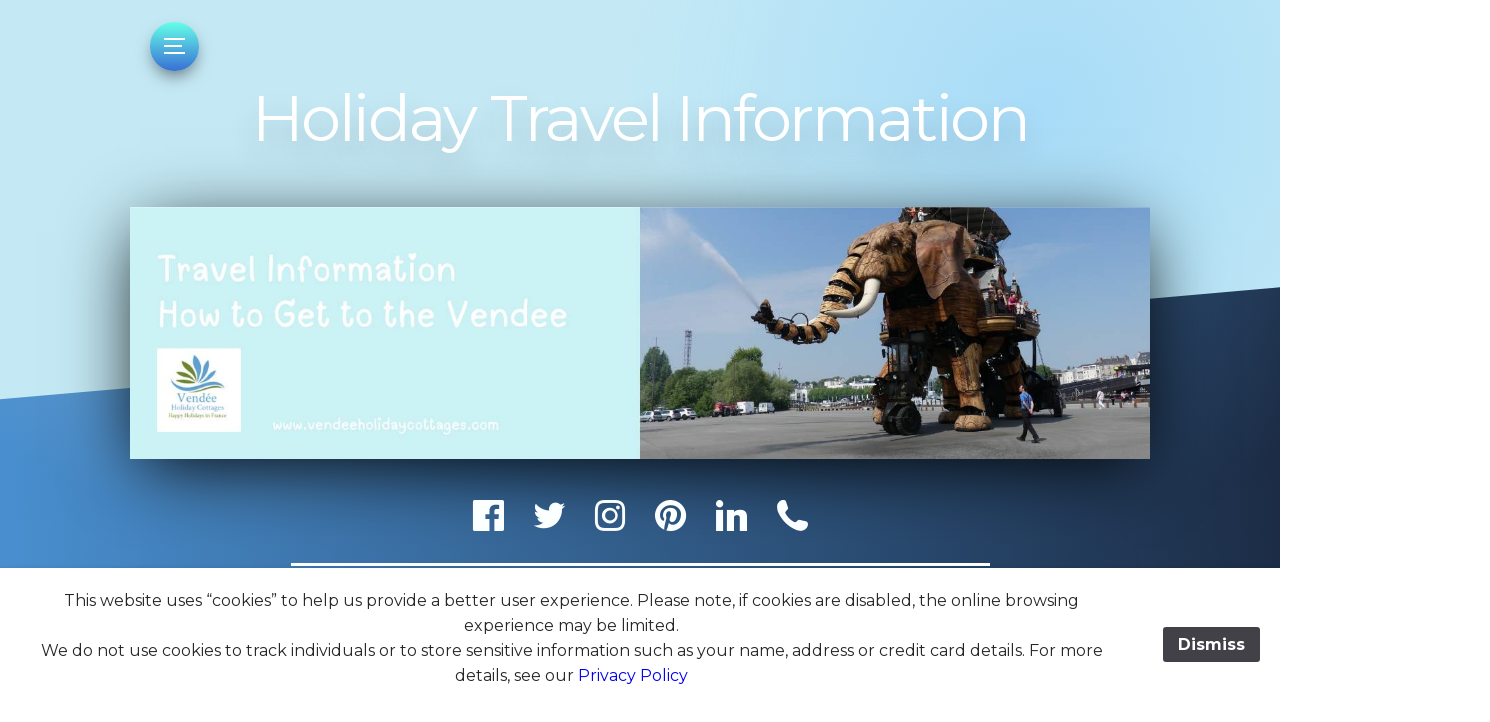

--- FILE ---
content_type: text/html; charset=UTF-8
request_url: https://www.vendeeholidaycottages.com/travel-information/
body_size: 9319
content:
<!doctype html>  
<html  lang="en">
<head>







<meta name="description" content="Now that you've booked your holiday accommodation in France with Vendee Holiday Cottages, you can check out the flight & ferry options for how to get here.  ">













<meta property="og:type" content="website"/>
<meta property="og:title" content="Vendée Holiday Cottages | Travel Information"/>
<meta property="og:image" content="https://www.vendeeholidaycottages.com/resources/Travel-Information.jpg"/>

<meta property="og:url" content="https://www.vendeeholidaycottages.com/travel-information/"/>


<meta property="og:description" content="Now that you've booked your holiday accommodation in France with Vendee Holiday Cottages, you can check out the flight & ferry options for how to get here.  "/>


















<meta name="twitter:card" content="summary"/>

<meta name="twitter:image:alt" content="Now that you've booked your holiday accommodation in France with Vendee Holiday Cottages, you can check out the flight & ferry options for how to get here.  "/>
<meta name="twitter:site" content="@VHCottages"/>











<meta name="robots" content="index, follow      " />







 

<link rel="canonical" href="https://www.vendeeholidaycottages.com/travel-information/" />

 



<!-- https://jsonld.com/organization/ -->


<script type="application/ld+json">
{
    "@context"     : "https://schema.org",
    "@type"        : "LocalBusiness",
    "@id"          : "https://www.vendeeholidaycottages.com/travel",
    "name"         : "Vendée Holiday Cottages",
    "url"          : "https://www.vendeeholidaycottages.com/travel-information/",
    "logo"         : "https://www.vendeeholidaycottages.com/resources/VHC-Logo-18_10_2017-V3.png",
    "description"  : "Now that you've booked your holiday accommodation in France with Vendee Holiday Cottages, you can check out the flight & ferry options for how to get here.  ",
    "telephone"    : "+33 251 28 43 98",
    "address": {
        "@type"           : "PostalAddress",
        "streetAddress"   : "3 rue de la Motte",
        "addressLocality" : "Lairoux",
        "addressRegion"   : "Vendée",
        "postalCode"      : "85400",
        "addressCountry"  : "FR"
    },
    "geo": {
        "@type"     : "GeoCoordinates",
        "latitude"  : 46.447680,
        "longitude" : -1.267500
    },
    "openingHoursSpecification": [{
        "@type"     : "OpeningHoursSpecification",
        "dayOfWeek" : "Monday",
        "opens"     : "09:00",
        "closes"    : "19:00"
    },{
        "@type"     : "OpeningHoursSpecification",
        "dayOfWeek" : "Tuesday",
        "opens"     : "09:00",
        "closes"    : "19:00"
    },{
        "@type"     : "OpeningHoursSpecification",
        "dayOfWeek" : "Wednesday",
        "opens"     : "09:00",
        "closes"    : "19:00"
    },{
        "@type"     : "OpeningHoursSpecification",
        "dayOfWeek" : "Thursday",
        "opens"     : "09:00",
        "closes"    : "19:00"
    },{
        "@type"     : "OpeningHoursSpecification",
        "dayOfWeek" : "Friday",
        "opens"     : "09:00",
        "closes"    : "19:00"
    },{
        "@type"     : "OpeningHoursSpecification",
        "dayOfWeek" : "Saturday",
        "opens"     : "09:00",
        "closes"    : "19:00"
    },{
        "@type"     : "OpeningHoursSpecification",
        "dayOfWeek" : "Sunday",
        "opens"     : "00:00",
        "closes"    : "00:00"
    }],
    "image": [
        "https://www.vendeeholidaycottages.com/resources/Travel-Information.jpg"
    ],
    "sameAs": [
        "https://twitter.com/vhcottages",
        "https://www.pinterest.com/vhcottages",
        "https://www.instagram.com/vendeeholidaycottages",
        "https://www.facebook.com/vendeeholidaycottagesfrance"
    ]
    
}
</script>



<meta name="keywords" content="vendee holiday cottages, how to get to the vendee, nearest airport to the vendee, ferries to france, which airlines fly to nantes"/> 


<script type="application/ld+json">
{
    "@context": "https://schema.org",
    "@type": "FAQPage",
    "mainEntity": [{
        "@type": "Question",
        "name": "How can I get to the Vendee?",
        "acceptedAnswer": {
            "@type": "Answer",
            "text": "Now that you&#39;ve booked your holiday accommodation in France with Vendee Holiday Cottages, you can check out the flight &#38; ferry options for how to get here.  "
        }
    }




,{
    "@type": "Question",
    "name": "What are the closest airports to the Vendee?",
    "acceptedAnswer": {
        "@type": "Answer",
        "text": "The Vendée has three airports within close range. Nantes to the North, La Rochelle to the South and Poitiers to the East. All are within 1-1.5 hour&#39;s drive away."
    }
    
}






    ]
    
}
</script>















	<!-- Marvel 1.0.9 -->

	
<!-- Google tag (gtag.js) -->
<script async src="https://www.googletagmanager.com/gtag/js?id=G-270ERFX9TW"></script>
<script>
  window.dataLayer = window.dataLayer || [];
  function gtag(){dataLayer.push(arguments);}
  gtag('js', new Date());
 
  gtag('config', 'G-270ERFX9TW');
  gtag('config', 'AW-974866639');
</script>

<!-- Event snippet for Website Click conversion page -->
<script>
  gtag('event', 'conversion', {'send_to': 'AW-974866639/1VtdCJri8XkQz5Ht0AM'});
</script>
<!-- Facebook Pixel Code -->
 
<script>
 
!function(f,b,e,v,n,t,s){if(f.fbq)return;n=f.fbq=function(){n.callMethod?
 
n.callMethod.apply(n,arguments):n.queue.push(arguments)};if(!f._fbq)f._fbq=n;
 
n.push=n;n.loaded=!0;n.version='2.0';n.queue=[];t=b.createElement(e);t.async=!0;
 
t.src=v;s=b.getElementsByTagName(e)[0];s.parentNode.insertBefore(t,s)}(window,
 
document,'script','https://connect.facebook.net/en_US/fbevents.js');
 
 
fbq('init', '181566562251473');
 
fbq('track', 'PageView');
 
</script>
 
<noscript><img height="1" width="1" style="display:none"
 
src="https://www.facebook.com/tr?id=181566562251473&ev=PageView&noscript=1"
 
/></noscript>
 
<!-- DO NOT MODIFY -->
 
<!-- End Facebook Pixel Code -->
  
    <meta name="p:domain_verify" content="93a4d367717b0c7eef0788c319d68c4e"/>
    
    <meta name="viewport" content="width=device-width, initial-scale=1">
    
    <script src="https://analytics.ahrefs.com/analytics.js" data-key="LSPhqHO7rhynp4iF6Lc0oQ" async></script>       
<meta http-equiv="Content-Type" content="text/html; charset=utf-8" />
		<meta name="referrer" content="same-origin" />
		<meta name="CHANGEFREQ" content="yearly" />
		<meta name="generator" content="RapidWeaver" />
		<link rel="apple-touch-icon" sizes="180x180" href="https://www.vendeeholidaycottages.com/resources/apple-touch-icon.png" />
<link rel="apple-touch-icon" sizes="167x167" href="https://www.vendeeholidaycottages.com/resources/medium.png" />
<link rel="icon" type="image/png" href="https://www.vendeeholidaycottages.com/resources/favicon_large.png" sizes="64x64" />
<link rel="icon" type="image/x-icon" href="https://www.vendeeholidaycottages.com/resources/favicon.ico" sizes="32x32" />
<link rel="apple-touch-icon" sizes="152x152" href="https://www.vendeeholidaycottages.com/resources/small.png" />
<link rel="icon" type="image/png" href="https://www.vendeeholidaycottages.com/resources/favicon-16x16.png" sizes="16x16" />

	<meta http-equiv="x-ua-compatible" content="ie=edge">
	<meta name="viewport" content="width=device-width">
	<meta name="baseurl" content="https://www.vendeeholidaycottages.com/">
	<title>Vendée Holiday Cottages | Travel Information</title>
	<link rel="stylesheet" type="text/css" media="all" href="../rw_common/themes/marvel/consolidated-25.css?rwcache=779365897" />
		
	
	
	
			<link rel='stylesheet' type='text/css' media='all' href='../rw_common/plugins/stacks/stacks.css?rwcache=779365897' />
		<link rel='stylesheet' type='text/css' media='all' href='index_files/stacks_page_page25.css?rwcache=779365897' />
        <script type='text/javascript' charset='utf-8' src='../rw_common/plugins/stacks/jquery-2.2.4.min.js?rwcache=779365897'></script>
        <script type='text/javascript' charset='utf-8' src='../rw_common/plugins/stacks/jquery-ui-1.13.2/jquery-ui.min.js?rwcache=779365897'></script>
        <link rel="stylesheet" href="../rw_common/plugins/stacks/font-awesome.min.css?rwcache=779365897">
        
		
		<script type='text/javascript' charset='utf-8' src='index_files/stacks_page_page25.js?rwcache=779365897'></script>
        <meta name="formatter" content="Stacks v5.3.0 (6353)" >
		<meta class="stacks 5 stack version" id="ws.seohelper" name="SEO Meta Tags" content="2.10.0">
		<meta class="stacks 5 stack version" id="com.nimblehost.stack.mymenu" name="myMenu" content="3.2.1">
		<meta class="stacks 5 stack version" id="com.joeworkman.translate" name="Translate" content="3.0.3">
		<meta class="stacks 5 stack version" id="com.nickcatesdesign.stacks.marvelsplit" name="Marvel Split" content="1.0.0">
		<meta class="stacks 5 stack version" id="ws.seohelper.twitter" name="Twitter - Summary Card" content="2.10.0">
		<meta class="stacks 5 stack version" id="ws.seohelper.custom" name="Custom Meta Tags" content="2.10.0">
		<meta class="stacks 5 stack version" id="ws.seohelper.robots" name="Robots" content="2.10.0">
		<meta class="stacks 5 stack version" id="com.joeworkman.stacks.imagesafe2" name="Image Safe" content="2.2.0">
		<meta class="stacks 5 stack version" id="ws.seohelper.canonical" name="Canonical URL" content="2.10.0">
		<meta class="stacks 5 stack version" id="com.onelittledesigner.stacks.Multi_Columns" name="Deluxe Columns" content="1.5.7">
		<meta class="stacks 5 stack version" id="com.joeworkman.stacks.sweetbutton" name="Sweet Button" content="2.6.0">
		<meta class="stacks 5 stack version" id="com.joeworkman.stacks.fontawesome.list" name="Awesome List" content="1.4.1">
		<meta class="stacks 5 stack version" id="ws.starterpack.button" name="Button" content="1.8.8">
		<meta class="stacks 5 stack version" id="ws.seohelper.sd.faq" name="Structured Data - FAQ" content="2.10.0">
		<meta class="stacks 5 stack version" id="extracontent" name="ExtraContent" content="">
		<meta class="stacks 5 stack version" id="ws.seohelper.description" name="Page Description" content="2.10.0">
		<meta class="stacks 5 stack version" id="ws.seohelper.sd.question" name="Structured Data - FAQ" content="2.10.0">
		<meta class="stacks 5 stack version" id="ws.seohelper.sd.localbusiness" name="Structured Data - Local Business" content="2.10.0">
		<meta class="stacks 5 stack version" id="ws.seohelper.facebook" name="Facebook - Open Graph" content="2.10.0">
		<meta class="stacks 5 stack version" id="ws.seohelper.lang" name="Page Language" content="2.10.0">
		<meta class="stacks 5 stack version" id="ws.starterpack.container" name=" Container" content="1.8.8">
		<meta class="stacks 5 stack version" id="com.onelittledesigner.stacks.Text_Class" name="Deluxe Text" content="1.5.7">
		

	
</head>
<body>

	<nav class="slide_nav">
		<div class="slide_wrap">
			<header>
				<div class="menu_btn close">
					<div class="meun_ui"></div>
				</div>
				<div id="slide_nav_title"></div>
			</header>
			<div class="scroll">
				<ul class="theme"><li><a href="../" rel="">Vendée Holiday Cottages</a></li><li><a href="../holiday-home-map/" rel="">Holiday Home Map</a><ul class="theme"><li><a href="../holiday-home-map/gite-de-la-fleur-de-pommier-saint-paul-en-gatine/" rel="">Gîte de la Fleur de Pommier, St Paul en Gatine</a></li><li><a href="../holiday-home-map/gites-les-chaffauds-sainte-cecile/" rel="">Gîtes Les Chaffauds, Sainte Cecile</a></li><li><a href="../holiday-home-map/le-cottage-bleu-lairoux/" rel="">Le Cottage Bleu, Lairoux</a></li><li><a href="../holiday-home-map/lecurie-lairoux/" rel="">L'Ecurie Holiday Cottage, Lairoux</a></li><li><a href="../holiday-home-map/le-vieux-cafe-lairoux/" rel="">Le Vieux Café, Lairoux</a></li><li><a href="../holiday-home-map/les-terrieres-la-tranche-sur-mer/" rel="">Villa Les Terrières, La Tranche sur Mer</a></li><li><a href="../holiday-home-map/residence-des-papillons-st-aubin-la-plaine/" rel="">Résidence des Papillons, St Aubin la Plaine</a></li><li><a href="../holiday-home-map/the-cornflowers-lairoux/" rel="">The Cornflowers, Lairoux</a></li><li><a href="../holiday-home-map/les-pins-du-phare-la-tranche-sur-mer/" rel="">Villa Les Pins du Phare, La Tranche sur Mer</a></li><li><a href="../holiday-home-map/maison-meli-st-hilaire-des-loges/" rel="">Maison Meli, St Hilaire des Loges</a></li></ul></li><li><a href="../availability/" rel="">Availability</a></li><li><a href="../social-media/" rel="">Social Media</a></li><li><a href="../faqs/" rel="">FAQs</a></li><li><a href="../things-to-do/" rel="">Things To Do</a></li><li><a href="../vendee-tourist-information/" rel="">Vendée Tourist Information</a></li><li><a  class="current" href="./" rel="">Travel Information</a></li><li><a href="../weather-in-the-vendee/" rel="">Weather in the Vendée</a></li><li><a href="../book-online/" rel="">Book Online</a><ul class="theme"><li><a href="../book-online/booking-terms/" rel="">Booking Terms</a></li></ul></li><li><a href="../contact-us/" rel="">Contact Us</a></li><li><a href="../guest-reviews/" rel="">Guest Reviews</a></li><li><a href="../our-marketing-services/" rel="">Our Marketing Services</a></li></ul>
			</div>
		</div>
		<div class="anchor">
			<ul class="theme reset social_container"></ul>
		</div>
	</nav>

	<header class="theme cf">
		<div class="radial_main">
			<div class="z_up site_wrapper">
				<nav class="desk_links"><ul class="theme reset"></ul></nav>

				<a class="cartloom-viewcart">
					<span class="cartloom-cart-count">0</span>
					<span class="social-bag"></span>
				</a>

				<a href="https://www.vendeeholidaycottages.com/" class="cf branding">
					<figure class="site_logo"></figure>
					<h1 class="site_title" data-cmsx>Holiday Travel Information</h1>
				</a>

				<figure class="theme feature cf">
					<img class="feature marvel_parallax"  alt="Travel Information - how to get to the Vendee" src="../rw_common/images/Travel Information.jpg">
					<div id="extraContainer1"></div>
				</figure>
			</div>
			<div class="site_wrapper rad">
				<div class="radial_grad radial_1"></div>
				<div class="radial_grad radial_2"></div>
			</div>
		</div>
	</header>

	<div class="dia_parent">
		<div class="diagonal">
			<ul class="anim theme reset social_container"></ul>
			<h2 class="anim site_slogan" data-cmsx><span>Family-Friendly Holiday Accommodation in Western France</span></h2>
		</div>
	</div>
	<div class="menu_mask"></div>

	<div class="site_wrapper menu_stick">
		<div class="menu_btn slideout">
			<div class="meun_ui"></div>
		</div>
	</div>

	<main class="theme site_wrapper cf">
		<section class="theme">
			<div class="section-theme">
				<div id="crumb_wrap"></div>
				
<div id='stacks_out_1' class='stacks_top'><div id='stacks_in_1' class=''><div id='stacks_out_2' class='stacks_out'><div id='stacks_in_2' class='stacks_in '><div id='stacks_out_2_16' class='stacks_out'><div id='stacks_in_2_16' class='stacks_in com_joeworkman_stacks_sweetbutton_stack'><div class='sweet_button_wrapper '>    <a 	class="sweet_button gradient " href="../book-online/" target="" media="" type="" title="Book Online" id="" rel="" tabindex="" onclick="" >   <span class="button_icon"><i class='fa fa-calendar icon-calendar'></i></span> <span class="button_label">Book Now</span>  </a>  </div> 
</div></div><div id="multi_columns_stacks_in_2_18" class="deluxe-columns" data-grid-gap="16px" >
  <div data-width="1" data-auto-width="False"><div id='stacks_out_2_4' class='stacks_out'><div id='stacks_in_2_4' class='stacks_in com_joeworkman_stacks_fontawesome_list_stack'><ul class="fa-ul    ">  <li class=""><i class='fa-li fa fa-thin fa-phone'></i><span style="font-size:16px; color:#3668FF;font-weight:bold; ">Call: 00 33 (0)2 51 28 43 98</span></li>  </ul> 
</div></div></div>
  <div data-width="1" data-auto-width="False"><div id='stacks_out_2_10' class='stacks_out'><div id='stacks_in_2_10' class='stacks_in com_joeworkman_stacks_fontawesome_list_stack'><ul class="fa-ul    ">  <li class=""><i class='fa-li fa fa-brands fa-whatsapp'></i><span style="font-size:16px; color:#3668FF;font-weight:bold; ">WhatsApp/Mobile: 00 33 (0)6 43 37 87 74</span></li>  </ul> 
</div></div></div>
  <div data-width="1" data-auto-width="False"> <div id="google_translate_element"></div> <script> function googleTranslateElementInit() { new google.translate.TranslateElement({ pageLanguage: 'fr', layout: google.translate.TranslateElement.InlineLayout.VERTICAL}, 'google_translate_element'); } </script> <script src="https://translate.google.com/translate_a/element.js?cb=googleTranslateElementInit"></script>   
</div>
  
  
  
  
  
  
  
  
  
</div>
</div></div><div id='stacks_out_152' class='stacks_out'><div id='stacks_in_152' class='stacks_in com_nimblehost_stack_mymenu_stack'>
<!--[if lte IE 9]><style type="text/css">.nimblehost_myMenu_stacks_in_152 ul ul { z-index: auto; }</style><![endif]-->
<div class="nimblehost_myMenuOuterWrapper_stacks_in_152 nimblehost_myMenuOuterWrapper">
	<div class="nimblehost_myMenuInnerWrapper_stacks_in_152 nimblehost_myMenuInnerWrapper">
		
		
		
		<div class="myMenu_mobileToggle">
			
			<p>
				<span class="mt-bar-wrapper">
					<span class="mt-bar"></span>
					<span class="mt-bar"></span>
					<span class="mt-bar"></span>
				</span>
			</p>
			
		</div>
		
		<div class="nimblehost_myMenu_stacks_in_152 nimblehost_myMenu">
			<ul class="theme"><li><a href="../" rel="">Vendée Holiday Cottages</a></li><li><a href="../holiday-home-map/" rel="">Holiday Home Map</a><ul class="theme"><li><a href="../holiday-home-map/gite-de-la-fleur-de-pommier-saint-paul-en-gatine/" rel="">Gîte de la Fleur de Pommier, St Paul en Gatine</a></li><li><a href="../holiday-home-map/gites-les-chaffauds-sainte-cecile/" rel="">Gîtes Les Chaffauds, Sainte Cecile</a></li><li><a href="../holiday-home-map/le-cottage-bleu-lairoux/" rel="">Le Cottage Bleu, Lairoux</a></li><li><a href="../holiday-home-map/lecurie-lairoux/" rel="">L'Ecurie Holiday Cottage, Lairoux</a></li><li><a href="../holiday-home-map/le-vieux-cafe-lairoux/" rel="">Le Vieux Café, Lairoux</a></li><li><a href="../holiday-home-map/les-terrieres-la-tranche-sur-mer/" rel="">Villa Les Terrières, La Tranche sur Mer</a></li><li><a href="../holiday-home-map/residence-des-papillons-st-aubin-la-plaine/" rel="">Résidence des Papillons, St Aubin la Plaine</a></li><li><a href="../holiday-home-map/the-cornflowers-lairoux/" rel="">The Cornflowers, Lairoux</a></li><li><a href="../holiday-home-map/les-pins-du-phare-la-tranche-sur-mer/" rel="">Villa Les Pins du Phare, La Tranche sur Mer</a></li><li><a href="../holiday-home-map/maison-meli-st-hilaire-des-loges/" rel="">Maison Meli, St Hilaire des Loges</a></li></ul></li><li><a href="../availability/" rel="">Availability</a></li><li><a href="../social-media/" rel="">Social Media</a></li><li><a href="../faqs/" rel="">FAQs</a></li><li><a href="../things-to-do/" rel="">Things To Do</a></li><li><a href="../vendee-tourist-information/" rel="">Vendée Tourist Information</a></li><li><a  class="current" href="./" rel="">Travel Information</a></li><li><a href="../weather-in-the-vendee/" rel="">Weather in the Vendée</a></li><li><a href="../book-online/" rel="">Book Online</a><ul class="theme"><li><a href="../book-online/booking-terms/" rel="">Booking Terms</a></li></ul></li><li><a href="../contact-us/" rel="">Contact Us</a></li><li><a href="../guest-reviews/" rel="">Guest Reviews</a></li><li><a href="../our-marketing-services/" rel="">Our Marketing Services</a></li></ul>
			
		</div>
		<div class="subMenuBackground"></div>
	</div>
</div></div></div><div id='stacks_out_3' class='stacks_out'><div id='stacks_in_3' class='stacks_in ws_starterpack_container_stack'>
  <h2 data-deluxe-el="1" data-deluxe-text="h2-True" class="element_stacks_in_100 ">
    <p style="text-align:center;"><span style="color:#000000;font-weight:bold; ">How to Get to the Vend</span><span style="color:#000000;font-weight:bold; ">&eacute;</span><span style="color:#000000;font-weight:bold; ">e</span></p>
  </h2>

<div id='stacks_out_7' class='stacks_out'><div id='stacks_in_7' class='stacks_in text_stack'><strong>The Vend</strong><strong>&eacute;</strong><strong>e</strong> is a very popular holiday destination with travellers from the UK and Ireland due to its convenient location on the west coast of France. <br /><br />The area is served by two main airports - at La Rochelle and Nantes, both within an hour of most areas of the Vend&eacute;e. Here you can book with may of the budget airlines, and then rent a car at the airport. Direct flights are available from East Midlands, Stansted, Southampton, Edinburgh, Leeds and Cork.<br /><br />The Northern ferry ports of France start from only 3 hours drive away from the Vend&eacute;e - with much of the route on good quality motorways and dual carriageways.<br /></div></div><div id='stacks_out_9' class='stacks_out'><div id='stacks_in_9' class='stacks_in grid_stack'><div class='stacks_div stacks_row'><div class='stacks_div stacks_left'><div id='stacks_out_10' class='stacks_out'><div id='stacks_in_10' class='stacks_in text_stack'><p style="text-align:center;"><span style="font-size:17px; font-weight:bold; ">St Malo </span><span style="font-size:14px; font-weight:bold; "><br />3 - 3.5 hours Drive</span></p></div></div></div><div class='stacks_div stacks_left'><div id='stacks_out_13' class='stacks_out'><div id='stacks_in_13' class='stacks_in text_stack'><p style="text-align:center;"><span style="font-size:17px; font-weight:bold; ">Caen </span><span style="font-size:14px; font-weight:bold; "><br />4 - 4.5 hours Drive</span></p></div></div></div><div class='stacks_div stacks_left'><div id='stacks_out_16' class='stacks_out'><div id='stacks_in_16' class='stacks_in text_stack'><p style="text-align:center;"><span style="font-size:17px; font-weight:bold; ">Cherbourg </span><span style="font-size:14px; font-weight:bold; "><br />5 - 5.5 hours Drive</span></p></div></div></div></div><div class='stacks_div stacks_row'><div class='stacks_div stacks_left'><div id='stacks_out_19' class='stacks_out'><div id='stacks_in_19' class='stacks_in text_stack'><p style="text-align:center;"><span style="font-size:17px; font-weight:bold; ">Le Havre</span><span style="font-size:14px; font-weight:bold; "><br />5 - 5.5 hours Drive</span></p></div></div></div><div class='stacks_div stacks_left'><div id='stacks_out_22' class='stacks_out'><div id='stacks_in_22' class='stacks_in text_stack'><p style="text-align:center;"><span style="font-size:17px; font-weight:bold; ">Roscoff</span><span style="font-size:14px; font-weight:bold; "><br />5 - 5.5 hours Drive</span></p></div></div></div><div class='stacks_div stacks_left'><div id='stacks_out_25' class='stacks_out'><div id='stacks_in_25' class='stacks_in text_stack'><p style="text-align:center;"><span style="font-size:17px; font-weight:bold; ">Dieppe </span><span style="font-size:14px; font-weight:bold; "><br />5.5 - 6 hours Drive</span></p></div></div></div></div><div class='stacks_div stacks_row'><div class='stacks_div stacks_left'><div id='stacks_out_28' class='stacks_out'><div id='stacks_in_28' class='stacks_in text_stack'><p style="text-align:center;"><span style="font-size:17px; font-weight:bold; ">Boulogne</span><span style="font-size:14px; font-weight:bold; "> <br />6 - 6.5 hours Drive</span></p></div></div></div><div class='stacks_div stacks_left'><div class='slice empty out'><div class='slice empty in'></div></div></div><div class='stacks_div stacks_left'><div id='stacks_out_32' class='stacks_out'><div id='stacks_in_32' class='stacks_in text_stack'><p style="text-align:center;"><span style="font-size:17px; font-weight:bold; ">Calais</span><span style="font-size:14px; font-weight:bold; "> <br />6.5 - 7 hours Drive</span></p></div></div></div></div></div></div><div id='stacks_out_35' class='stacks_out'><div id='stacks_in_35' class='stacks_in stack_stack'>
  <h2 data-deluxe-el="1" data-deluxe-text="h2-True" class="element_stacks_in_95 ">
    <p style="text-align:center;">Book your travel requirements to the Vend&eacute;e by clicking on the following links:</p>
  </h2>

<div id="multi_columns_stacks_in_81" class="deluxe-columns" data-grid-gap="16px" >
  <div data-width="1" data-auto-width="False"><div id='stacks_out_45' class='stacks_out'><div id='stacks_in_45' class='stacks_in image_stack'>
<div class='centered_image' >
    <a href="https://www.brittany-ferries.co.uk" target="_blank"><img class='imageStyle' src='index_files/stacks-image-7812216.gif' alt='Brittany Ferries Travel to France' /></a>
</div>

</div></div></div>
  <div data-width="1" data-auto-width="False"><div id='stacks_out_47' class='stacks_out'><div id='stacks_in_47' class='stacks_in image_stack'>
<div class='centered_image' >
    <a href="https://www.leshuttle.com/uk-en" target="_blank"><img class='imageStyle' src='index_files/stacks-image-9bf0e9d.gif' alt='EuroTunnel travel to France' /></a>
</div>

</div></div><div id='stacks_out_50' class='stacks_out'><div id='stacks_in_50' class='stacks_in image_stack'>
<div class='centered_image' >
    <a href="https://www.condorferries.co.uk" target="_blank" rel="external"><img class='imageStyle' src='index_files/stacks-image-c1fc81e-206x54.png' alt='Condor Ferries to France' /></a>
</div>

</div></div></div>
  <div data-width="1" data-auto-width="False"><div id='stacks_out_53' class='stacks_out'><div id='stacks_in_53' class='stacks_in image_stack'>
<div class='centered_image' >
    <a href="https://www.irishferries.com/uk-en/Travel-to-France/" target="_blank" rel="external"><img class='imageStyle' src='index_files/stacks-image-dbe9c44-166x36.png' alt='Irish Ferries Logo' /></a>
</div>

</div></div><div id='stacks_out_56' class='stacks_out'><div id='stacks_in_56' class='stacks_in image_stack'>
<div class='centered_image' >
    <a href="http://www.poferries.com/en/dover-calais" target="_blank" rel="external"><img class='imageStyle' src='index_files/stacks-image-4525cff.png' alt='P and O Ferries Logo' /></a>
</div>

</div></div></div>
  
  
  
  
  
  
  
  
  
</div>
<div id="multi_columns_stacks_in_86" class="deluxe-columns" data-grid-gap="16px" >
  <div data-width="1" data-auto-width="False"><div id='stacks_out_59' class='stacks_out'><div id='stacks_in_59' class='stacks_in image_stack'>
<div class='centered_image' >
    <a href="https://www.jet2.com" target="_blank" rel="external"><img class='imageStyle' src='index_files/stacks-image-56feef1.png' alt='Jet2 Airlines Logo' /></a>
</div>

</div></div></div>
  <div data-width="1" data-auto-width="False"><div id='stacks_out_62' class='stacks_out'><div id='stacks_in_62' class='stacks_in image_stack'>
<div class='centered_image' >
    <a href="https://www.ryanair.com/gb/en" target="_blank" rel="external"><img class='imageStyle' src='index_files/stacks-image-dd7c0ed.png' alt='Ryanair Flights to France' /></a>
</div>

</div></div></div>
  <div data-width="1" data-auto-width="False"><div id='stacks_out_66' class='stacks_out'><div id='stacks_in_66' class='stacks_in image_stack'>
<div class='centered_image' >
    <a href="https://www.easyjet.com/en" target="_blank" rel="external"><img class='imageStyle' src='index_files/stacks-image-eef9791-244x136.png' alt='Easyjet Flights to France' /></a>
</div>

</div></div></div>
  
  
  
  
  
  
  
  
  
</div>
<div id="multi_columns_stacks_in_91" class="deluxe-columns" data-grid-gap="16px" >
  <div data-width="1" data-auto-width="False"><div id='stacks_out_71' class='stacks_out'><div id='stacks_in_71' class='stacks_in image_stack'>
<div class='centered_image' >
    <a href="https://www.hertz.com/rentacar/reservation/" target="_blank" rel="external"><img class='imageStyle' src='index_files/stacks-image-7c3356d.png' alt='Hertz Car Rental to France' /></a>
</div>

</div></div></div>
  <div data-width="1" data-auto-width="False"><div id='stacks_out_77' class='stacks_out'><div id='stacks_in_77' class='stacks_in image_stack'>
<div class='centered_image' >
    <a href="https://www.europcar.com/en-us" target="_blank"><img class='imageStyle' src='index_files/stacks-image-b76127a.png' alt='EuropCar Car rental in France' /></a>
</div>

</div></div></div>
  <div data-width="1" data-auto-width="False"><div id='stacks_out_74' class='stacks_out'><div id='stacks_in_74' class='stacks_in image_stack'>
<div class='centered_image' >
    <a href="https://www.avis.fr" target="_blank" rel="external"><img class='imageStyle' src='index_files/stacks-image-908d159.png' alt='Avis Car Rental in France' /></a>
</div>

</div></div></div>
  
  
  
  
  
  
  
  
  
</div>
</div></div> 
</div></div><div id='stacks_out_80' class='stacks_out'><div id='stacks_in_80' class='stacks_in '>
</div></section></main>

<style type="text/css" scoped>
	
	.stacks_in_80_2 section.theme {position: relative;z-index: 1;}
	.stacks_in_80_2 .bg-wrap {clip: rect(0, auto, auto, 0);position: absolute;top: 0;left: 0;width: 100%;height: 100%;z-index: 0;}
	.stacks_in_80_2 .bg{
		position: absolute; display: block;
		top: 0;left: 0; width: 100%; height: 100%;
		background-repeat: no-repeat;
		background-position: center;
		transform: translateZ(0);
		will-change: transform;
		
		opacity: 0.2;
		
		
	}

	
	.stacks_in_80_2 .bg{position: fixed;}
	@supports (-ms-ime-align:auto) {
		.stacks_in_80_2 .bg{ position: absolute; transform: none; background-attachment: fixed; }
	}
	

	.stacks_in_80_2{text-align:left;background-image: linear-gradient(to bottom, rgba(255, 255, 255, 1.00), rgba(255, 255, 255, 1.00));} main.theme.stacks_in_80_2{color:rgba(0, 0, 0, 1.00);} main.theme.stacks_in_80_2 h1, main.theme.stacks_in_80_2 h2,main.theme.stacks_in_80_2 h3, main.theme.stacks_in_80_2 h4, main.theme.stacks_in_80_2 h5, main.theme.stacks_in_80_2 h6{color: rgba(51, 51, 51, 1.00);} main.theme.stacks_in_80_2 a{color: rgba(0, 0, 0, 1.00);} main.theme.stacks_in_80_2 a:hover{color: rgba(0, 0, 0, 1.00);}
</style>

<main class="stacks_in_80_2 theme cf marvel_split" data-pad="True">
	<div class="bg-wrap"><div class="bg" style="background-image: url(index_files/imgFull-2-DC5.jpg);"></div></div>
	<section class="theme">
		<div class="section-theme"><div id='stacks_out_80_4' class='stacks_out'><div id='stacks_in_80_4' class='stacks_in '><div id='stacks_out_80_4_2' class='stacks_out'><div id='stacks_in_80_4_2' class='stacks_in extracontent_stack'><div id="myExtraContent7"><div id='stacks_out_80_4_4' class='stacks_out'><div id='stacks_in_80_4_4' class='stacks_in com_yourhead_stacks_three_columns_stack'><div class='s3_row'>
	<div class='s3_column s3_column_left'>
  <p data-deluxe-el="1" data-deluxe-text="p-True" class="element_stacks_in_80_4_6 ">
    <p style="text-align:center;"><span style="font-size:16px; font-weight:bold; ">Vend</span><span style="font-size:16px; font-weight:bold; ">&eacute;</span><span style="font-size:16px; font-weight:bold; ">e Holiday Cottages</span><br /><br /><span style="font-size:15px; font-weight:bold; ">Annette & Jason Khan<br />3 rue de la Motte<br />85400 LAIROUX<br />France</span></p>
  </p>

</div>
	<div class='s3_column s3_column_center'><div id='stacks_out_80_4_30' class='stacks_out'><div id='stacks_in_80_4_30' class='stacks_in com_joeworkman_stacks_imagesafe2_stack'>
<div class='centered_image' >
    <img class='imageStyle' src='index_files/stacks-image-d627f08.jpg' alt='Stacks Image 31' />
</div>

 
</div></div></div>
	<div class='s3_column s3_column_right'>
  <p data-deluxe-el="1" data-deluxe-text="p-True" class="element_stacks_in_80_4_13 ">
    <p style="text-align:center;"><strong>Tel:</strong> 00 33 (0)2 51 28 43 98<br /><strong>Mobile:</strong> 00 33 (0)6 43 37 87 74<br /><strong>WhatsApp:</strong> 00 33 (0)6 43 37 87 74<br /><br /><strong>Siret:</strong> 53011496600019<br />(Annette Khan Entrepreneur Individuelle : Maison Lairoux/Vend&eacute;e Holiday Cottages)</p>
  </p>

</div>
</div></div></div><div id="button_stacks_in_80_4_16" class="stacks-button  button-center   button-round"><a href="../contact-us/" title="Contact Us">Contact Us</a></div> 
<div id='stacks_out_80_4_18' class='stacks_out'><div id='stacks_in_80_4_18' class='stacks_in com_yourhead_stacks_three_columns_stack'><div class='s3_row'>
	<div class='s3_column s3_column_left'>
  <p data-deluxe-el="1" data-deluxe-text="p-True" class="element_stacks_in_80_4_20 ">
    <p style="text-align:center;"><a href="../privacy-policy/" title="Privacy Policy">Privacy Policy</a></p>
  </p>

</div>
	<div class='s3_column s3_column_center'><div id="button_stacks_in_80_4_24" class="stacks-button  button-center   button-round"><a href="http://eepurl.com/drl1hv" target="_blank">Join our VIP Mailing List</a></div> 
</div>
	<div class='s3_column s3_column_right'>
  <p data-deluxe-el="1" data-deluxe-text="p-True" class="element_stacks_in_80_4_27 ">
    <p style="text-align:center;"><a href="../sitemap/" title="Sitemap">Sitemap</a></p>
  </p>

</div>
</div></div></div></div><!-- #myExtraContent --></div></div></div></div>
</div></div>




</div></div><!--  -->


			</div>
		</section>
		<aside class="theme">
			<h3 class="sidebar_title"></h3>
			
			
		</aside>
		<footer class="theme site_wrapper cf">
			&copy; 2025 Vend&eacute;e Holiday Cottages <a href="#" class="A6866B90-C01E-4378-BF65-96394D843DE9">Contact Vend&eacute;e Holiday Cottages</a><script type="text/javascript">(function(){ var _rwObsfuscatedHref0 = "mai";var _rwObsfuscatedHref1 = "lto";var _rwObsfuscatedHref2 = ":co";var _rwObsfuscatedHref3 = "nta";var _rwObsfuscatedHref4 = "ct@";var _rwObsfuscatedHref5 = "ven";var _rwObsfuscatedHref6 = "dee";var _rwObsfuscatedHref7 = "hol";var _rwObsfuscatedHref8 = "ida";var _rwObsfuscatedHref9 = "yco";var _rwObsfuscatedHref10 = "tta";var _rwObsfuscatedHref11 = "ges";var _rwObsfuscatedHref12 = ".co";var _rwObsfuscatedHref13 = "m";var _rwObsfuscatedHref = [base64]; Array.from(document.getElementsByClassName("A6866B90-C01E-4378-BF65-96394D843DE9")).forEach(function(x){x.href = _rwObsfuscatedHref});})()</script>
		</footer>
	</main>

	<div class="slide_overlay"></div>
	<div id="config_theme"></div>
	<script>window.jQuery || document.write('<script src="../rw_common/themes/marvel/assets/js/jquery.js">\x3C/script>')</script>
	<script type="text/javascript" src="../rw_common/themes/marvel/assets/js/function-min.js"></script>
<div id="rapidweaver_privacy_message">
    <p>This website uses &ldquo;cookies&rdquo; to help us provide a better user experience. Please note, if cookies are disabled, the online browsing experience may be limited.<br />We do not use cookies to track individuals or to store sensitive information such as your name, address or credit card details. For more details, see our <a href="../privacy-policy/" title="Privacy Policy">Privacy Policy</a></p>
    <button id="rapidweaver_privacy_message_dismiss_button">Dismiss</button>
</div>

<script src="../rw_common/assets/message.js"></script>
<a class="social-facebook social-import" href="https://facebook.com/vendeeholidaycottagesfrance"></a>
<a class="social-twitter social-import" href="https://twitter.com/vhcottages"></a>
<a class="social-instagram social-import" href="https://instagram.com/vendeeholidaycottages"></a>
<a class="social-pinterest social-import" href="https://pinterest.com/vhcottages"></a>
<a class="social-linkedin social-import" href="https://www.linkedin.com/in/annette-khan-6b980616b/"></a>
<a class="social-phone social-import" href="tel:0033643378774"></a></body>
</html>


--- FILE ---
content_type: text/css
request_url: https://www.vendeeholidaycottages.com/travel-information/index_files/stacks_page_page25.css?rwcache=779365897
body_size: 22438
content:

.com_joeworkman_stacks_imagesafe2_stack img{width:auto;height:auto;max-width:100%}img{pointer-events:none;-webkit-touch-callout:none;-webkit-user-select:none}
.stacks-button{--button-text-color:#ffffff;--button-background-color:#0080ff;--button-background-color-hover:#0059b1;--button-radius:0;text-align:left;position:relative;box-sizing:border-box}.stacks-button > a,.stacks-button > button{color:var(--button-text-color) !important;background-color:var(--button-background-color) !important;display:inline-block;box-sizing:border-box;vertical-align:middle;margin:0 0 1rem 0;padding:.85em 1em;border:1px solid transparent;border-radius:var(--button-radius);transition:background-color .25s ease-out,color .25s ease-out;font-family:inherit;font-size:1rem;-webkit-appearance:none;line-height:1;text-align:center;text-decoration:none;cursor:pointer}.stacks-button > a:hover,.stacks-button > a:active,.stacks-button > button:hover,.stacks-button > button:active{background-color:var(--button-background-color-hover) !important}.stacks-button.button-center{text-align:center}.stacks-button.button-right{text-align:right}.stacks-button.button-fill > a,.stacks-button.button-fill > button{display:block;width:100%}.stacks-button.button-plain{--button-background-color:transparent!important;--button-background-color-hover:transparent!important}.stacks-button.button-round{--button-radius:30px}.stacks-button.button-radius{--button-radius:3px}



	#stacks_in_2_16 .button_icon,#stacks_in_2_16 .button_icon i {
		margin:0;
		padding:0;
		display:inline-block;
		font-weight:normal;
		height:32px;
		line-height:32px;
		font-size:19px;
	}
	


#stacks_in_2_16 .button_label {
	font: 500 16px/150% "Helvetica Neue", Helvetica, Arial, Geneva, sans-serif;
	height:2em;
	line-height:2em;
	display: inline-block;
	
	
}


	#stacks_in_2_16 .button_icon {
		border-right: 1px solid rgba(0,0,0,0.2);
		float:left;
		padding-right:14px;
	}
	#stacks_in_2_16 .button_label {
		border-left: 1px solid rgba(255,255,255, 0.2);
		float:left;
		padding: 0px 7px 0px 14px;
	}




#stacks_in_2_16 .sweet_button_wrapper {
	text-align:center;

	
		height:32px;
	
}

@media screen and (max-width:500px){ /* iPhone Landscape */
	#stacks_in_2_16 .sweet_button_wrapper {
		
			height:28px;
		
	}

	
		#stacks_in_2_16 .button_icon,#stacks_in_2_16 .button_icon i {
			height:28px;
			line-height:2em;
			font-size:17px;
		}
		
	

	#stacks_in_2_16 .button_label {
		font: 500 14px/150% "Helvetica Neue", Helvetica, Arial, Geneva, sans-serif;
		line-height:2em;
	}
}

#stacks_in_2_16 .sweet_button {
	cursor: pointer;
	display:inline-block;
	margin:0;
	padding:0px 14px;
	text-decoration:none;
	text-align:center;
	color:rgba(255, 255, 255, 1.00);
	border-style:solid;
	border-width:0px;
	border-color:rgba(0, 0, 0, 1.00);
	border-radius:5px;
	background:rgba(54, 104, 255, 1.00);
}
#stacks_in_2_16 .sweet_button:visited {
	color:rgba(255, 255, 255, 1.00);
}

#stacks_in_2_16 .sweet_button:hover {
	border-color:rgba(153, 153, 153, 1.00);
}








#stacks_in_2_16 .sweet_button:hover {
	color:rgba(255, 255, 255, 1.00);
	background: rgba(74, 124, 255, 1.00);
}
#stacks_in_2_16 .sweet_button:active{
	background: rgba(34, 84, 235, 1.00);
}
#stacks_in_2_16 .sweet_button.clicked {
	background: rgba(255, 0, 0, 1.00);
	border-color:rgba(0, 0, 0, 1.00);
}
#stacks_in_2_16 .sweet_button.clicked:hover {
	background: rgba(255, 20, 20, 1.00);
	border-color:rgba(153, 153, 153, 1.00);
}
#stacks_in_2_16 .sweet_button.clicked:active{
	background: rgba(235, 0, 0, 1.00);
}

#stacks_in_2_16 .sweet_button.gradient {
	background: rgba(54, 104, 255, 1.00);
	background: linear-gradient(top, rgba(104, 154, 255, 1.00), rgba(54, 104, 255, 1.00));
}
#stacks_in_2_16 .sweet_button.gradient:hover {
	background: rgba(104, 154, 255, 1.00);
	background: linear-gradient(top, rgba(104, 154, 255, 1.00), rgba(124, 174, 255, 1.00));
}
#stacks_in_2_16 .sweet_button.gradient:active{
	background: rgba(4, 54, 205, 1.00);
	background: linear-gradient(top, rgba(104, 154, 255, 1.00), rgba(54, 104, 255, 1.00));
}
#stacks_in_2_16 .sweet_button.gradient.clicked {
	background: rgba(255, 0, 0, 1.00);
	background: linear-gradient(top, rgba(255, 50, 50, 1.00), rgba(255, 0, 0, 1.00));
}
#stacks_in_2_16 .sweet_button.gradient.clicked:hover {
	background: rgba(255, 30, 30, 1.00);
	background: linear-gradient(top, rgba(255, 50, 50, 1.00), rgba(255, 70, 70, 1.00));
}
#stacks_in_2_16 .sweet_button.gradient.clicked:active{
	background: rgba(205, 0, 0, 1.00);
	background: linear-gradient(top, rgba(255, 50, 50, 1.00), rgba(255, 0, 0, 1.00));
}








#stacks_in_2_16 {
	margin:  5px;
	padding:  5px;
}
:root {
  --multi_columns_stacks_in_2_18:minmax(320px,min-content) minmax(320px,min-content) minmax(200px,min-content);
}
#multi_columns_stacks_in_2_18 {
  display: grid;
  grid-auto-flow: dense;
  grid-template-columns: var(--multi_columns_stacks_in_2_18);
  grid-gap: 16px;
  align-items: flex-start;
  
  
  
  justify-content: center;
  
}
#multi_columns_stacks_in_2_18 > div {
  min-width: 0;
}
#multi_columns_stacks_in_2_18 + .deluxe-columns {
  margin-top: 16px;
}
#multi_columns_stacks_in_2_18 > div img {
  max-width: 100%;
}
#multi_columns_stacks_in_2_18 > div:not(.nav-column):not(.column-sticky) {
  position: relative;
}


#stacks_in_2_4 ul li{line-height:1.6;margin-bottom:0px;padding-left:0px}#stacks_in_2_4 ul li.custom{font-size:16px}#stacks_in_2_4 ul.color{color:rgba(34, 34, 34, 1.00)}#stacks_in_2_4 ul.color i.icon-color1{color:rgba(34, 34, 34, 1.00)}#stacks_in_2_4 ul.color i.icon-color2{color:rgba(0, 128, 255, 1.00)}#stacks_in_2_4 .fa-li{line-height:1.6;top:0}

#stacks_in_2_4 {
	margin:  5px;
	padding:  5px;
}
#stacks_in_2_10 ul li{line-height:1.6;margin-bottom:0px;padding-left:0px}#stacks_in_2_10 ul li.custom{font-size:16px}#stacks_in_2_10 ul.color{color:rgba(34, 34, 34, 1.00)}#stacks_in_2_10 ul.color i.icon-color1{color:rgba(34, 34, 34, 1.00)}#stacks_in_2_10 ul.color i.icon-color2{color:rgba(0, 128, 255, 1.00)}#stacks_in_2_10 .fa-li{line-height:1.6;top:0}

#stacks_in_2_10 {
	margin:  5px;
	padding:  5px;
}



.nimblehost_myMenuOuterWrapper_stacks_in_152 { 
	margin: 0;
	padding: 0;
	
	position: absolute;
	
	z-index: 200; 
	
	position: relative;
	
	
	
	width: 100%;
	text-align: center;
	
	
	font-size: 14px;
	
	
		
	font-family: Arial, Helvetica, sans-serif;
		
		
		
		
		
		
		
		
		
		
		
	
}

.nimblehost_myMenuInnerWrapper_stacks_in_152, .nimblehost_myMenu_stacks_in_152 ul ul, .nimblehost_myMenuInnerWrapper_stacks_in_152 .myMenu_mobileToggle p { 
	-webkit-border-radius: 14px;
	-moz-border-radius: 14px;
	-ms-border-radius: 14px;
	border-radius: 14px;
}

.nimblehost_myMenuInnerWrapper_stacks_in_152 {
	-webkit-box-shadow: 0 0 5px black;-moz-box-shadow: 0 0 5px black;-ms-box-shadow: 0 0 5px black;box-shadow: 0 0 5px black;
	
	background-color: #FFFFFF;
	background: linear-gradient(bottom, #DDFEFF 0%, #FFFFFF 100%);
	background: -o-linear-gradient(bottom, #DDFEFF 0%, #FFFFFF 100%);
	background: -moz-linear-gradient(bottom, #DDFEFF 0%, #FFFFFF 100%);
	background: -moz-linear-gradient(100% 100% 90deg, #DDFEFF, #FFFFFF);
	background: -webkit-linear-gradient(bottom, #DDFEFF 0%, #FFFFFF 100%);
	background: -webkit-gradient(linear, 0% 0%, 0% 100%, from(#FFFFFF), to(#DDFEFF));
	background: -ms-linear-gradient(bottom, #DDFEFF 0%, #FFFFFF 100%);
	-ms-filter: "progid:DXImageTransform.Microsoft.gradient(startColorstr=#FFFFFF, endColorstr=#DDFEFF)";/* For IE 8 */
	
}
@-moz-document url-prefix() {  }
.nimblehost_myMenuLabel_stacks_in_152 {
	
	display: none;
	
	color: #000000;
}

.nimblehost_myMenu_stacks_in_152 { 
	padding: 0 5px;
	
	
}
.nimblehost_myMenu_stacks_in_152 ul { 
	margin: 0 !important;
	padding: 0 !important;
	position: relative;
	width: auto;
	
	
	min-height: 33px;
	
	
}

.nimblehost_myMenu_stacks_in_152 ul li, .customMenuItems li { 
	margin: 0 !important;
	padding: 0 !important;
	list-style: none;
	display: block;
	background-image: none !important;
	position: relative;
	
	display: inline-block;
	
}

.customMenuItems, .customMenuItems .stacks_out, .customMenuItems .stacks_in {
	display: block;
	
	display: inline;
	
}

.nimblehost_myMenu_stacks_in_152 ul li a, .customMenuItems li a { 
	margin: 0;
	padding: 0 12px;
	display: block;
	text-align: left;
	text-decoration: none;
	line-height: 33px;
	color: #333333;
	
	
	False
	zoom: 1;
}
.nimblehost_myMenu_stacks_in_152 ul li a:hover, .customMenuItems li a:hover { 
	color: #840E11;
	background-color: #FFFFFF;
}
.nimblehost_myMenu_stacks_in_152 ul li a:active, .customMenuItems li a:active {
	-webkit-box-shadow:inset 0 0 3px black;
	-moz-box-shadow:inset 0 0 3px black;
	box-shadow:inset 0 0 3px black;
}
.nimblehost_myMenu_stacks_in_152 ul li a#current, .nimblehost_myMenu_stacks_in_152 ul li a.current, .nimblehost_myMenu_stacks_in_152 ul li a.currentAncestor {
	padding-top: 0;
	padding-bottom: 0;
	background-color: #FFFFFF;
	color: #000080;
	-webkit-box-shadow:inset 0 0 3px black;
	-moz-box-shadow:inset 0 0 3px black;
	box-shadow:inset 0 0 3px black;
	border: none;
}

.nimblehost_myMenu_stacks_in_152 ul li.ddarrow a { padding-right: 22px !important; }
.nimblehost_myMenu_stacks_in_152 ul ul li.ddarrow a { padding-right: 12px !important; }

.nimblehost_myMenu_stacks_in_152 ul li.ddarrow .childIndicator, .nimblehost_myMenu_stacks_in_152 ul .customMenuItems li.ddarrow .childIndicator { 
	position:absolute;
	top:8px;
	right:3px;
	float:right;
	height: 17px;
	width: 17px;
	background: transparent url(../index_files/ddarrowDown.png) center center no-repeat;
}

.nimblehost_myMenu_stacks_in_152 ul ul li.ddarrow .childIndicator, .nimblehost_myMenu_stacks_in_152 ul .customMenuItems ul li.ddarrow .childIndicator {
	background-image: url(../index_files/ddarrow.png);
}

.nimblehost_myMenu_stacks_in_152 .customMenuItems .stacks_out, .nimblehost_myMenu_stacks_in_152 .customMenuItems .stacks_in { overflow: visible; }

/* Second Level Menu Items */
.nimblehost_myMenu_stacks_in_152 ul ul {
	border: none;
	margin: 0;
	padding: 5px 0 !important;
	height: auto;
	position: absolute;
	width: 140px;
	z-index: 201; 
	top: 33px;
	left: 0;
	display: none;
	-webkit-box-shadow: 0 0 5px black;-moz-box-shadow: 0 0 5px black;-ms-box-shadow: 0 0 5px black;box-shadow: 0 0 5px black;
	
		
		background-color: #FFFFFF;
		background: linear-gradient(bottom, #DDFEFF 0%, #FFFFFF 100%);
		background: -o-linear-gradient(bottom, #DDFEFF 0%, #FFFFFF 100%);
		background: -moz-linear-gradient(bottom, #DDFEFF 0%, #FFFFFF 100%);
		background: -moz-linear-gradient(100% 100% 90deg, #DDFEFF, #FFFFFF);
		background: -webkit-linear-gradient(bottom, #DDFEFF 0%, #FFFFFF 100%);
		background: -webkit-gradient(linear, 0% 0%, 0% 100%, from(#FFFFFF), to(#DDFEFF));
		background: -ms-linear-gradient(bottom, #DDFEFF 0%, #FFFFFF 100%);
		-ms-filter: "progid:DXImageTransform.Microsoft.gradient(startColorstr=#FFFFFF, endColorstr=#DDFEFF)";/* For IE 8 */
		
	
}

.nimblehost_myMenu_stacks_in_152 ul ul li { 
	
	display: block;
	
}

.nimblehost_myMenu_stacks_in_152 ul ul li a { 
	width: auto;
	
		
		border-top: solid 1px #000080;
		border-bottom: solid 1px #000080;
		
	
	
	False
}



.nimblehost_myMenu_stacks_in_152 ul ul ul {
	top: -5px;
	left: 140px;
	padding: 5px 0 !important;
}



.nimblehost_myMenuInnerWrapper_stacks_in_152 .myMenu_mobileToggle { display: none; }


@media screen and (max-width: 480px), (device-height: 568px) and (-webkit-min-device-pixel-ratio: 2) {
	.nimblehost_myMenuOuterWrapper_stacks_in_152, .nimblehost_myMenuOuterWrapper_stacks_in_152[style] {
		position: absolute !important; top: 0; bottom: auto; left: 0 !important; width: 100% !important;
		top: 44px;
	}

	.nimblehost_myMenuInnerWrapper_stacks_in_152 .subMenuBackground { display: none; }

	.nimblehost_myMenuLabel_stacks_in_152 { display: none; }

	.nimblehost_myMenu_stacks_in_152 { padding: 5px 0; }

	.nimblehost_myMenu_stacks_in_152 ul, .nimblehost_myMenu_stacks_in_152 ul ul { width: 100% !important; }

	.nimblehost_myMenu_stacks_in_152 ul li, .customMenuItems li, .customMenuItems, .customMenuItems .stacks_out, .customMenuItems .stacks_in { display: block; }

	.nimblehost_myMenu_stacks_in_152 ul li a, .customMenuItems li a { color: #333333; border-top: solid 1px #000080; border-bottom: solid 1px #000080; False }

	.nimblehost_myMenu_stacks_in_152 ul ul, .nimblehost_myMenu_stacks_in_152 ul ul ul { position: relative !important; left: auto !important; top: auto !important; height: auto !important; padding: 0 !important; margin: 0; background: transparent; -webkit-border-radius: 0; -moz-border-radius: 0; -ms-border-radius: 0; border-radius: 0; -webkit-box-shadow: none; -moz-box-shadow: none; -ms-box-shadow: none; box-shadow: none; }

	.nimblehost_myMenu_stacks_in_152 ul ul ul {
		width: 100%; position: relative; -webkit-box-shadow: none; -moz-box-shadow: none; -ms-box-shadow: none; -o-box-shadow: none; box-shadow: none; top: auto; left: auto;
	}
	.nimblehost_myMenu_stacks_in_152 ul ul li { display: block; }

	.nimblehost_myMenu_stacks_in_152 ul ul li a { padding-left: 20px; color: #333333 ; }
	.nimblehost_myMenu_stacks_in_152 ul ul ul li a { padding-left: 40px; }
	.nimblehost_myMenu_stacks_in_152 ul ul ul ul li a { padding-left: 60px; }
	.nimblehost_myMenu_stacks_in_152 ul ul ul ul ul li a { padding-left: 80px; }
	.nimblehost_myMenu_stacks_in_152 ul ul ul ul ul ul li a { padding-left: 100px; }
	.nimblehost_myMenu_stacks_in_152 ul ul ul ul ul ul ul li a { padding-left: 120px; }
	.nimblehost_myMenu_stacks_in_152 ul ul ul ul ul ul ul ul li a { padding-left: 140px; }
	.nimblehost_myMenu_stacks_in_152 ul ul ul ul ul ul ul ul ul li a { padding-left: 160px; }
	.nimblehost_myMenu_stacks_in_152 ul ul ul ul ul ul ul ul ul ul li a { padding-left: 180px; }

	.nimblehost_myMenu_stacks_in_152 ul li.ddarrow .childIndicator, .nimblehost_myMenu_stacks_in_152 ul ul li.ddarrow .childIndicator, .nimblehost_myMenu_stacks_in_152 ul .customMenuItems li.ddarrow .childIndicator { width: 17px; background-image: url(../index_files/ddarrowDown.png); }

	.nimblehost_myMenuInnerWrapper_stacks_in_152 .myMenu_mobileToggle {
		margin: 0; padding: 0; display: block; color: #000000; position: fixed; z-index: 1000;
		top: 0;
		
		
		
		right: 0;

	}

	.nimblehost_myMenuInnerWrapper_stacks_in_152 .myMenu_mobileToggle p {
		margin: 0; padding: 10px 5px; height: 23px; text-align: right;
		
		background: linear-gradient(bottom, #DDFEFF 0%, #FFFFFF 100%);
		background: -o-linear-gradient(bottom, #DDFEFF 0%, #FFFFFF 100%);
		background: -moz-linear-gradient(bottom, #DDFEFF 0%, #FFFFFF 100%);
		background: -moz-linear-gradient(100% 100% 90deg, #DDFEFF, #FFFFFF);
		background: -webkit-linear-gradient(bottom, #DDFEFF 0%, #FFFFFF 100%);
		background: -webkit-gradient(linear, 0% 0%, 0% 100%, from(#FFFFFF), to(#DDFEFF));
		background: -ms-linear-gradient(bottom, #DDFEFF 0%, #FFFFFF 100%);
		-ms-filter: "progid:DXImageTransform.Microsoft.gradient(startColorstr=#FFFFFF, endColorstr=#DDFEFF)";/* For IE 8 */
		
		-webkit-box-shadow: 0 0 5px black;-moz-box-shadow: 0 0 5px black;-ms-box-shadow: 0 0 5px black;box-shadow: 0 0 5px black;
	}

	.nimblehost_myMenuInnerWrapper_stacks_in_152 .myMenu_mobileToggle .mt-bar-wrapper { display: inline-block; width: 30px; }

	.nimblehost_myMenuInnerWrapper_stacks_in_152 .myMenu_mobileToggle .mt-bar { display: block; margin: 2px 5px; width: 20px; height: 3px; border-radius: 2px; background-color: #CCCCCC; border-top: solid 1px #666666; border-bottom: solid 1px #FFFFFF; }

	.nimblehost_myMenu_stacks_in_152 { padding-top: 5px; display: none; }
}






#stacks_in_152 {
	margin:  5px;
	padding:  5px;
}
#stacks_out_3,#stacks_in_3{overflow:visible}
.element_stacks_in_100[data-deluxe-el][data-deluxe-text] {
  
  margin-top: 10px;
  margin-bottom: 10px;
  text-align: center;
  
  
}


#stacks_in_7 {
	border: solid rgba(1, 0, 129, 1.00);
	border-width:  2px;
	margin:  10px;
	padding:  10px;
}

.stacks_left {
	float:left;
}

.stacks_row {
	overflow:hidden;
	margin:0 auto;
}
#stacks_in_9 .stacks_left {
	width:240px;
}

#stacks_in_9 .stacks_row {
	width:720px;
}
#stacks_in_9 {
	background-color: rgba(207, 248, 255, 1.00);
	border: solid rgba(1, 0, 129, 1.00);
	border-width:  2px;
	margin:  10px;
	padding:  10px;
}

#stacks_in_10 {
	background-color: rgba(255, 255, 255, 1.00);
	border: solid rgba(1, 0, 129, 1.00);
	border-width:  2px;
	margin:  5px;
	padding:  5px;
}

#stacks_in_13 {
	background-color: rgba(255, 255, 255, 1.00);
	border: solid rgba(1, 0, 129, 1.00);
	border-width:  2px;
	margin:  5px;
	padding:  5px;
}

#stacks_in_16 {
	background-color: rgba(255, 255, 255, 1.00);
	border: solid rgba(1, 0, 129, 1.00);
	border-width:  2px;
	margin:  5px;
	padding:  5px;
}

#stacks_in_19 {
	background-color: rgba(255, 255, 255, 1.00);
	border: solid rgba(1, 0, 129, 1.00);
	border-width:  2px;
	margin:  5px;
	padding:  5px;
}

#stacks_in_22 {
	background-color: rgba(255, 255, 255, 1.00);
	border: solid rgba(1, 0, 129, 1.00);
	border-width:  2px;
	margin:  5px;
	padding:  5px;
}

#stacks_in_25 {
	background-color: rgba(255, 255, 255, 1.00);
	border: solid rgba(1, 0, 129, 1.00);
	border-width:  2px;
	margin:  5px;
	padding:  5px;
}

#stacks_in_28 {
	background-color: rgba(255, 255, 255, 1.00);
	border: solid rgba(1, 0, 129, 1.00);
	border-width:  2px;
	margin:  5px;
	padding:  5px;
}

#stacks_in_32 {
	background-color: rgba(255, 255, 255, 1.00);
	border: solid rgba(1, 0, 129, 1.00);
	border-width:  2px;
	margin:  5px;
	padding:  5px;
}

#stacks_in_98 {
	background-color: rgba(255, 255, 255, 1.00);
	border: solid rgba(1, 0, 129, 1.00);
	border-width:  2px;
	margin:  5px;
	padding:  5px;
}

#stacks_in_99 {
	background-color: rgba(255, 255, 255, 1.00);
	border: solid rgba(1, 0, 129, 1.00);
	border-width:  2px;
	margin:  5px;
	padding:  5px;
}

#stacks_in_35 {
	border: solid rgba(1, 0, 129, 1.00);
	border-width:  2px;
	margin:  10px;
	padding:  10px;
}
.element_stacks_in_95[data-deluxe-el][data-deluxe-text] {
  
  margin-top: 10px;
  margin-bottom: 10px;
  text-align: center;
  
  
}

:root {
  --multi_columns_stacks_in_81:1fr 1fr 1fr;
}
#multi_columns_stacks_in_81 {
  display: grid;
  grid-auto-flow: dense;
  grid-template-columns: var(--multi_columns_stacks_in_81);
  grid-gap: 16px;
  
  align-items: center;
  
  
  justify-content: center;
  
}
#multi_columns_stacks_in_81 > div {
  min-width: 0;
}
#multi_columns_stacks_in_81 + .deluxe-columns {
  margin-top: 16px;
}
#multi_columns_stacks_in_81 > div img {
  max-width: 100%;
}
#multi_columns_stacks_in_81 > div:not(.nav-column):not(.column-sticky) {
  position: relative;
}



#stacks_in_45 {
	margin:  10px;
	padding:  10px;
}

#stacks_in_47 {
	margin:  10px;
	padding:  10px;
}

#stacks_in_50 {
	margin:  10px;
	padding:  10px;
}

#stacks_in_53 {
	margin:  10px;
	padding:  10px;
}

#stacks_in_56 {
	margin:  10px;
	padding:  10px;
}
:root {
  --multi_columns_stacks_in_86:1fr 1fr 1fr;
}
#multi_columns_stacks_in_86 {
  display: grid;
  grid-auto-flow: dense;
  grid-template-columns: var(--multi_columns_stacks_in_86);
  grid-gap: 16px;
  
  align-items: center;
  
  
  justify-content: center;
  
}
#multi_columns_stacks_in_86 > div {
  min-width: 0;
}
#multi_columns_stacks_in_86 + .deluxe-columns {
  margin-top: 16px;
}
#multi_columns_stacks_in_86 > div img {
  max-width: 100%;
}
#multi_columns_stacks_in_86 > div:not(.nav-column):not(.column-sticky) {
  position: relative;
}



#stacks_in_59 {
	margin:  2px;
	padding:  2px;
}

#stacks_in_62 {
	margin:  2px;
	padding:  2px;
}

#stacks_in_66 {
	margin:  2px;
	padding:  2px;
}
:root {
  --multi_columns_stacks_in_91:1fr 1fr 1fr;
}
#multi_columns_stacks_in_91 {
  display: grid;
  grid-auto-flow: dense;
  grid-template-columns: var(--multi_columns_stacks_in_91);
  grid-gap: 16px;
  
  align-items: center;
  
  
  justify-content: center;
  
}
#multi_columns_stacks_in_91 > div {
  min-width: 0;
}
#multi_columns_stacks_in_91 + .deluxe-columns {
  margin-top: 16px;
}
#multi_columns_stacks_in_91 > div img {
  max-width: 100%;
}
#multi_columns_stacks_in_91 > div:not(.nav-column):not(.column-sticky) {
  position: relative;
}



#stacks_in_71 {
	margin:  2px;
	padding:  2px;
}

#stacks_in_77 {
	background-color: rgba(37, 157, 50, 1.00);
	margin:  2px;
	padding:  2px;
}

#stacks_in_74 {
	margin:  2px;
	padding:  2px;
}

#stacks_in_80_4_2 {
	border: solid rgba(54, 104, 255, 1.00);
	border-width:  2px;
}
#stacks_in_80_4_4>.s3_row {
	margin: 0 -5px;
}

#stacks_in_80_4_4>.s3_row>.s3_column_left {
	width: 35.00%;
}

#stacks_in_80_4_4>.s3_row>.s3_column_center {
	width: 30.000000%;
}

#stacks_in_80_4_4>.s3_row>.s3_column_right {
	width: 35.00%;
}

#stacks_in_80_4_4>.s3_row>.s3_column {
	padding: 0 5px;
}








@media only screen and (max-width: 770px) {



}



@media only screen and (max-width: 400px) {


	#stacks_in_80_4_4>.s3_row  {
		margin: -5px 0;
	}
	#stacks_in_80_4_4>.s3_row>.s3_column {
		padding: 5px 0;
		width:100%;
	}


}




#stacks_in_80_4_4 {
	margin:  10px;
	padding:  10px;
}
.element_stacks_in_80_4_6[data-deluxe-el][data-deluxe-text] {
  
  margin-top: 5px;
  margin-bottom: 5px;
  text-align: center;
  
  
}


#stacks_in_80_4_30 {
	margin:  10px;
	padding:  10px;
}
.element_stacks_in_80_4_13[data-deluxe-el][data-deluxe-text] {
  
  margin-top: 5px;
  margin-bottom: 5px;
  text-align: center;
  
  
}

#button_stacks_in_80_4_16{--button-text-color:rgba(255, 255, 255, 1.00);--button-background-color:rgba(68, 95, 234, 1.00);--button-background-color-hover:rgba(57, 80, 198, 1.00)}

#stacks_in_80_4_18>.s3_row {
	margin: 0 -5px;
}

#stacks_in_80_4_18>.s3_row>.s3_column_left {
	width: 30.00%;
}

#stacks_in_80_4_18>.s3_row>.s3_column_center {
	width: 40.000000%;
}

#stacks_in_80_4_18>.s3_row>.s3_column_right {
	width: 30.00%;
}

#stacks_in_80_4_18>.s3_row>.s3_column {
	padding: 0 5px;
}








@media only screen and (max-width: 770px) {



}



@media only screen and (max-width: 400px) {


	#stacks_in_80_4_18>.s3_row  {
		margin: -5px 0;
	}
	#stacks_in_80_4_18>.s3_row>.s3_column {
		padding: 5px 0;
		width:100%;
	}


}




#stacks_in_80_4_18 {
	margin:  10px;
	padding:  10px;
}
.element_stacks_in_80_4_20[data-deluxe-el][data-deluxe-text] {
  
  margin-top: 5px;
  margin-bottom: 5px;
  text-align: center;
  
  
}

#button_stacks_in_80_4_24{--button-text-color:rgba(255, 255, 255, 1.00);--button-background-color:rgba(68, 95, 234, 1.00);--button-background-color-hover:rgba(57, 80, 198, 1.00)}

.element_stacks_in_80_4_27[data-deluxe-el][data-deluxe-text] {
  
  margin-top: 5px;
  margin-bottom: 5px;
  text-align: center;
  
  
}



--- FILE ---
content_type: text/javascript
request_url: https://www.vendeeholidaycottages.com/rw_common/themes/marvel/assets/js/function-min.js
body_size: 34724
content:
!function(t){"use strict";function e(){var t=document.createElement("bootstrap"),e={WebkitTransition:"webkitTransitionEnd",MozTransition:"transitionend",OTransition:"oTransitionEnd otransitionend",transition:"transitionend"};for(var n in e)if(void 0!==t.style[n])return{end:e[n]};return!1}t.fn.emulateTransitionEnd=function(e){var n=!1,i=this,r;return t(this).one("bsTransitionEnd",(function(){n=!0})),setTimeout((function(){n||t(i).trigger(t.support.transition.end)}),e),this},t((function(){t.support.transition=e(),t.support.transition&&(t.event.special.bsTransitionEnd={bindType:t.support.transition.end,delegateType:t.support.transition.end,handle:function(e){if(t(e.target).is(this))return e.handleObj.handler.apply(this,arguments)}})}))}(jQuery),function(t){"use strict";function e(){this._activeZoom=this._initialScrollPosition=this._initialTouchPosition=this._touchMoveListener=null,this._$document=t(document),this._$window=t(window),this._$body=t(document.body),this._boundClick=t.proxy(this._clickHandler,this)}function n(e){this._fullHeight=this._fullWidth=this._overlay=this._targetImageWrap=null,this._targetImage=e,this._$body=t(document.body)}e.prototype.listen=function(){this._$body.on("click",'[data-action="zoom"]',t.proxy(this._zoom,this))},e.prototype._zoom=function(e){var i=e.target;if(i&&"IMG"==i.tagName&&!this._$body.hasClass("zoom-overlay-open"))return e.metaKey||e.ctrlKey?window.open(e.target.getAttribute("data-original")||e.target.src,"_blank"):void(i.width>=t(window).width()-n.OFFSET||(this._activeZoomClose(!0),this._activeZoom=new n(i),this._activeZoom.zoomImage(),this._$window.on("scroll.zoom",t.proxy(this._scrollHandler,this)),this._$document.on("keyup.zoom",t.proxy(this._keyHandler,this)),this._$document.on("touchstart.zoom",t.proxy(this._touchStart,this)),document.addEventListener?document.addEventListener("click",this._boundClick,!0):document.attachEvent("onclick",this._boundClick,!0),"bubbles"in e?e.bubbles&&e.stopPropagation():e.cancelBubble=!0))},e.prototype._activeZoomClose=function(t){this._activeZoom&&(t?this._activeZoom.dispose():this._activeZoom.close(),this._$window.off(".zoom"),this._$document.off(".zoom"),document.removeEventListener("click",this._boundClick,!0),this._activeZoom=null)},e.prototype._scrollHandler=function(e){null===this._initialScrollPosition&&(this._initialScrollPosition=t(window).scrollTop());var n=this._initialScrollPosition-t(window).scrollTop();Math.abs(n)>=40&&this._activeZoomClose()},e.prototype._keyHandler=function(t){27==t.keyCode&&this._activeZoomClose()},e.prototype._clickHandler=function(t){t.preventDefault?t.preventDefault():event.returnValue=!1,"bubbles"in t?t.bubbles&&t.stopPropagation():t.cancelBubble=!0,this._activeZoomClose()},e.prototype._touchStart=function(e){this._initialTouchPosition=e.touches[0].pageY,t(e.target).on("touchmove.zoom",t.proxy(this._touchMove,this))},e.prototype._touchMove=function(e){Math.abs(e.touches[0].pageY-this._initialTouchPosition)>10&&(this._activeZoomClose(),t(e.target).off("touchmove.zoom"))},n.OFFSET=80,n._MAX_WIDTH=2560,n._MAX_HEIGHT=4096,n.prototype.zoomImage=function(){var e=document.createElement("img");e.onload=t.proxy((function(){this._fullHeight=Number(e.height),this._fullWidth=Number(e.width),this._zoomOriginal()}),this),e.src=this._targetImage.src},n.prototype._zoomOriginal=function(){this._targetImageWrap=document.createElement("div"),this._targetImageWrap.className="zoom-img-wrap",this._targetImage.parentNode.insertBefore(this._targetImageWrap,this._targetImage),this._targetImageWrap.appendChild(this._targetImage),t(this._targetImage).addClass("zoom-img").attr("data-action","zoom-out"),this._overlay=document.createElement("div"),this._overlay.className="zoom-overlay",document.body.appendChild(this._overlay),this._calculateZoom(),this._triggerAnimation()},n.prototype._calculateZoom=function(){this._targetImage.offsetWidth;var e=this._fullWidth,i=this._fullHeight,r=(t(window).scrollTop(),e/this._targetImage.width),o=t(window).height()-n.OFFSET,a=t(window).width()-n.OFFSET,s=e/i,l=a/o;this._imgScaleFactor=a>e&&o>i?r:l>s?o/i*r:a/e*r},n.prototype._triggerAnimation=function(){this._targetImage.offsetWidth;var e=t(this._targetImage).offset(),n,i=t(window).scrollTop()+t(window).height()/2,r=t(window).width()/2,o=e.top+this._targetImage.height/2,a=e.left+this._targetImage.width/2;this._translateY=i-o,this._translateX=r-a;var s="scale("+this._imgScaleFactor+")",l="translate("+this._translateX+"px, "+this._translateY+"px)";t.support.transition&&(l+=" translateZ(0)"),t(this._targetImage).css({"-webkit-transform":s,"-ms-transform":s,transform:s}),t(this._targetImageWrap).css({"-webkit-transform":l,"-ms-transform":l,transform:l}),this._$body.addClass("zoom-overlay-open")},n.prototype.close=function(){return this._$body.removeClass("zoom-overlay-open").addClass("zoom-overlay-transitioning"),t(this._targetImage).css({"-webkit-transform":"","-ms-transform":"",transform:""}),t(this._targetImageWrap).css({"-webkit-transform":"","-ms-transform":"",transform:""}),t.support.transition?void t(this._targetImage).one(t.support.transition.end,t.proxy(this.dispose,this)).emulateTransitionEnd(300):this.dispose()},n.prototype.dispose=function(){this._targetImageWrap&&this._targetImageWrap.parentNode&&(t(this._targetImage).removeClass("zoom-img").attr("data-action","zoom"),this._targetImageWrap.parentNode.replaceChild(this._targetImage,this._targetImageWrap),this._overlay.parentNode.removeChild(this._overlay),this._$body.removeClass("zoom-overlay-transitioning"))},t((function(){(new e).listen()}))}(jQuery),function(t,e){"function"==typeof define&&define.amd?define([],(function(){return e()})):"object"==typeof exports?module.exports=e():t.Macy=e()}(this,(function(){"use strict";var t=function(e){var n,i={},r=1,o=function(e){for(n in e)Object.prototype.hasOwnProperty.call(e,n)&&("[object Object]"===Object.prototype.toString.call(e[n])?i[n]=t(i[n],e[n]):i[n]=e[n])};for(o(e),r=1;r<arguments.length;r++){var a=arguments[r];o(a)}return i},e={VERSION:"1.1.2",settings:{}},n,i,r={columns:3,margin:2,trueOrder:!0,waitForImages:!1},o={options:{}},a=function(){var t,e=document.body.clientWidth;for(var n in o.options.breakAt)if(n>e){t=o.options.breakAt[n];break}return t||(t=o.options.columns),t},s=function(t){t=void 0===t||t;var e,n=a();return t?1===n?"100%":"calc("+100/n+"% - "+(e=(n-1)*o.options.margin/n)+"px)":100/n},l=function(){var t=s();C(o.elements,(function(e,n){n.style.width=t,n.style.position="absolute"}))},u=function(t){var e,n,i=a(),r=0;return 1===++t?0:(e=(o.options.margin-(i-1)*o.options.margin/i)*(t-1),n="calc("+(r+=s(!1)*(t-1))+"% + "+e+"px)")},d=function(t,e,n){var i,r=0;if(0===t)return 0;for(var a=0;t>a;a++)i=parseInt(m(o.elements[n[a]],"height").replace("px",""),10),r+=isNaN(i)?0:i+o.options.margin;return r},c=function(t){var e=0,n=[],i=[],r=[];C(o.elements,(function(r){++e>t&&(e=1,n.push(i),i=[]),i.push(r)})),n.push(i);for(var a=0,s=n.length;s>a;a++)for(var l=n[a],u=0,d=l.length;d>u;u++)r[u]=void 0===r[u]?[]:r[u],r[u].push(l[u]);o.rows=r,p(!1)},h=function(t){for(var e=o.elements,n=[],i=[],r=0;t>r;r++)n[r]=[];for(var a=0;a<e.length;a++)i.push(a);for(var s=0,l=i.length;l>s;s++){var u=f(n);n[u]=void 0===n[u]?[]:n[u],n[u].push(i[s])}o.rows=n,p(!0)},p=function(t){t=t||!1;for(var e=o.elements,n=o.rows,i=0,r=n.length;r>i;i++)for(var a=t?w(n[i]):n[i],s=0,l=a.length;l>s;s++){var c,h;c=u(i),h=d(s,i,a,t),e[a[s]].style.top=h+"px",e[a[s]].style.left=c}},f=function(t){for(var e,n,i,r,a=0,s=0,l=t.length;l>s;s++){for(var u=0;u<t[s].length;u++)r=parseInt(m(o.elements[t[s][u]],"height").replace("px",""),10),a+=isNaN(r)?0:r;i=n,n=void 0===n?a:n>a?a:n,(void 0===i||i>n)&&(e=s),a=0}return e},m=function(t,e){return window.getComputedStyle(t,null).getPropertyValue(e)},v=function(){for(var t=o.rows,e=0,n=0,i=0,r=t.length;r>i;i++){for(var a=0;a<t[i].length;a++)n+=parseInt(m(o.elements[t[i][a]],"height").replace("px",""),10),n+=0!==a?o.options.margin:0;e=n>e?n:e,n=0}return e},g=function(){var t=a();return 1===t?(o.container.style.height="auto",void C(o.elements,(function(t,e){e.removeAttribute("style")}))):(l(),o.elements=o.container.children,o.options.trueOrder?(c(t),void y()):(h(t),void y()))},y=function(){o.container.style.height=v()+"px"},w=function(t){for(var e=t,n=e.length-1,i=0;n>i;i++)for(var r=0;n>r;r++)if(e[r]>e[r+1]){var o=e[r];e[r]=e[r+1],e[r+1]=o}return e},b=function(t){return document.querySelector(t)},_=function(t){for(var e=document.querySelectorAll(t),n=[],i=e.length-1;i>=0;i--)null!==e[i].offsetParent&&n.unshift(e[i]);return n},C=function(t,e){for(var n=0,i=t.length;i>n;n++)e(n,t[n])},$=function(t,e){e=e||!1,"function"==typeof(t=t||!1)&&t(),i>=n&&"function"==typeof e&&e()},k=function(){C(o.container.children,(function(t,e){e.removeAttribute("style")})),o.container.removeAttribute("style"),window.removeEventListener("resize",g)},x=function(t,e){var r=_("img");n=r.length-1,i=0,C(r,(function(r,o){return o.complete?(i++,void $(t,e)):(o.addEventListener("load",(function(){i++,$(t,e)})),void o.addEventListener("error",(function(){n--,$(t,e)})))}))};return e.init=function(e){return e.container&&(o.container=b(e.container),o.container)?(delete e.container,o.options=t(r,e),window.addEventListener("resize",g),o.container.style.position="relative",o.elements=o.container.children,o.options.waitForImages?void x(null,(function(){g()})):(g(),void x((function(){g()})))):void 0},e.recalculate=g,e.onImageLoad=x,e.remove=k,e})),function(t){"use strict";t.fn.fitVids=function(e){var n={customSelector:null,ignore:null};if(!document.getElementById("fit-vids-style")){var i=document.head||document.getElementsByTagName("head")[0],r=".fluid-width-video-wrapper{width:100%;position:relative;padding:0;}.fluid-width-video-wrapper iframe,.fluid-width-video-wrapper object,.fluid-width-video-wrapper embed {position:absolute;top:0;left:0;width:100%;height:100%;}",o=document.createElement("div");o.innerHTML='<p>x</p><style id="fit-vids-style">'+r+"</style>",i.appendChild(o.childNodes[1])}return e&&t.extend(n,e),this.each((function(){var e=['iframe[src*="player.vimeo.com"]','iframe[src*="youtube.com"]','iframe[src*="youtube-nocookie.com"]','iframe[src*="kickstarter.com"][src*="video.html"]',"object","embed"];n.customSelector&&e.push(n.customSelector);var i=".fitvidsignore";n.ignore&&(i=i+", "+n.ignore);var r=t(this).find(e.join(","));(r=(r=r.not("object object")).not(i)).each((function(){var e=t(this);if(!(e.parents(i).length>0||"embed"===this.tagName.toLowerCase()&&e.parent("object").length||e.parent(".fluid-width-video-wrapper").length)){e.css("height")||e.css("width")||!isNaN(e.attr("height"))&&!isNaN(e.attr("width"))||(e.attr("height",9),e.attr("width",16));var n,r,o=("object"===this.tagName.toLowerCase()||e.attr("height")&&!isNaN(parseInt(e.attr("height"),10))?parseInt(e.attr("height"),10):e.height())/(isNaN(parseInt(e.attr("width"),10))?e.width():parseInt(e.attr("width"),10));if(!e.attr("name")){var a="fitvid"+t.fn.fitVids._count;e.attr("name",a),t.fn.fitVids._count++}e.wrap('<div class="fluid-width-video-wrapper"></div>').parent(".fluid-width-video-wrapper").css("padding-top",100*o+"%"),e.removeAttr("height").removeAttr("width")}}))}))},t.fn.fitVids._count=0}(window.jQuery||window.Zepto),function(t,e,n,i){var r="ontouchstart"in e,o=r?"touchstart":"mousedown",a=r?"touchmove":"mousemove",s=r?"touchend":"mouseup",l=r?"touchcancel":"mouseup",u=function(t){var e=t/3600,n=Math.floor(e),i=t%3600/60,r=Math.floor(i),o=Math.ceil(t%3600%60);return o>59&&(o=0,r=Math.ceil(i)),r>59&&(r=0,n=Math.ceil(e)),(0==n?"":n>0&&n.toString().length<2?"0"+n+":":n+":")+(r.toString().length<2?"0"+r:r)+":"+(o.toString().length<2?"0"+o:o)},d=function(t){var e=n.createElement("audio");return!(!e.canPlayType||!e.canPlayType("audio/"+t.split(".").pop().toLowerCase()+";").replace(/no/,""))};t.fn.audioPlayer=function(e){var e=t.extend({classPrefix:"audioplayer",strPlay:"Play",strPause:"Pause",strVolume:"Volume"},e),n={},i={playPause:"playpause",playing:"playing",stopped:"stopped",time:"time",timeCurrent:"time-current",timeDuration:"time-duration",bar:"bar",barLoaded:"bar-loaded",barPlayed:"bar-played",volume:"volume",volumeButton:"volume-button",volumeAdjust:"volume-adjust",noVolume:"novolume",muted:"muted",mini:"mini"};for(var s in i)n[s]=e.classPrefix+"-"+i[s];return this.each((function(){if("audio"!=t(this).prop("tagName").toLowerCase())return!1;var i=t(this),s=i.attr("src"),c,c=""===(c=i.get(0).getAttribute("autoplay"))||"autoplay"===c,h,h=""===(h=i.get(0).getAttribute("loop"))||"loop"===h,p=!1;void 0===s?i.find("source").each((function(){if(void 0!==(s=t(this).attr("src"))&&d(s))return p=!0,!1})):d(s)&&(p=!0);var f=t('<div class="'+e.classPrefix+'">'+(p?t("<div>").append(i.eq(0).clone()).html():'<embed src="'+s+'" width="0" height="0" volume="100" autostart="'+c.toString()+'" loop="'+h.toString()+'" />')+'<div class="'+n.playPause+'" title="'+e.strPlay+'"><a href="#">'+e.strPlay+"</a></div></div>"),m,m=(m=p?f.find("audio"):f.find("embed")).get(0);if(p){f.find("audio").css({width:0,height:0,visibility:"hidden"}),f.append('<div class="'+n.time+" "+n.timeCurrent+'"></div><div class="'+n.bar+'"><div class="'+n.barLoaded+'"></div><div class="'+n.barPlayed+'"></div></div><div class="'+n.time+" "+n.timeDuration+'"></div><div class="'+n.volume+'"><div class="'+n.volumeButton+'" title="'+e.strVolume+'"><a href="#">'+e.strVolume+'</a></div><div class="'+n.volumeAdjust+'"><div><div></div></div></div></div>');var v=f.find("."+n.bar),g=f.find("."+n.barPlayed),y=f.find("."+n.barLoaded),w=f.find("."+n.timeCurrent),b=f.find("."+n.timeDuration),_=f.find("."+n.volumeButton),C=f.find("."+n.volumeAdjust+" > div"),$=0,k=function(t){theRealEvent=r?t.originalEvent.touches[0]:t,m.currentTime=Math.round(m.duration*(theRealEvent.pageX-v.offset().left)/v.width())},x=function(t){theRealEvent=r?t.originalEvent.touches[0]:t,m.volume=Math.abs((theRealEvent.pageY-(C.offset().top+C.height()))/C.height())},T=function(){var t=setInterval((function(){if(m.buffered.length<1)return!0;y.width(m.buffered.end(0)/m.duration*100+"%"),Math.floor(m.buffered.end(0))>=Math.floor(m.duration)&&clearInterval(t)}),100)},S=m.volume,P=m.volume=.111;Math.round(1e3*m.volume)/1e3==P?m.volume=S:f.addClass(n.noVolume),b.html("…"),w.html(u(0)),m.addEventListener("loadeddata",(function(){T(),b.html(t.isNumeric(m.duration)?u(m.duration):"…"),C.find("div").height(100*m.volume+"%"),$=m.volume})),m.addEventListener("timeupdate",(function(){w.html(u(m.currentTime)),g.width(m.currentTime/m.duration*100+"%")})),m.addEventListener("volumechange",(function(){C.find("div").height(100*m.volume+"%"),m.volume>0&&f.hasClass(n.muted)&&f.removeClass(n.muted),m.volume<=0&&!f.hasClass(n.muted)&&f.addClass(n.muted)})),m.addEventListener("ended",(function(){f.removeClass(n.playing).addClass(n.stopped)})),v.on(o,(function(t){k(t),v.on(a,(function(t){k(t)}))})).on(l,(function(){v.unbind(a)})),_.on("click",(function(){return f.hasClass(n.muted)?(f.removeClass(n.muted),m.volume=$):(f.addClass(n.muted),$=m.volume,m.volume=0),!1})),C.on(o,(function(t){x(t),C.on(a,(function(t){x(t)}))})).on(l,(function(){C.unbind(a)}))}else f.addClass(n.mini);f.addClass(c?n.playing:n.stopped),f.find("."+n.playPause).on("click",(function(){return f.hasClass(n.playing)?(t(this).attr("title",e.strPlay).find("a").html(e.strPlay),f.removeClass(n.playing).addClass(n.stopped),p?m.pause():m.Stop()):(t(this).attr("title",e.strPause).find("a").html(e.strPause),f.addClass(n.playing).removeClass(n.stopped),p?m.play():m.Play()),!1})),i.replaceWith(f)})),this}}(jQuery,window,document),function(){var t,e,n,i,r,o,a,s,l,u,d,c,h,p,f,m,v,g,y,w,b,_,C,$,k,x,T,S,P,I,E,L,N,O,A,z,M,q,j,R,F,W,V,H,Z,D,B,U,X,Y=[].slice,G={}.hasOwnProperty,Q=function(t,e){function n(){this.constructor=t}for(var i in e)G.call(e,i)&&(t[i]=e[i]);return n.prototype=e.prototype,t.prototype=new n,t.__super__=e.prototype,t},K=[].indexOf||function(t){for(var e=0,n=this.length;n>e;e++)if(e in this&&this[e]===t)return e;return-1};for(b={catchupTime:100,initialRate:.03,minTime:250,ghostTime:100,maxProgressPerFrame:20,easeFactor:1.25,startOnPageLoad:!0,restartOnPushState:!0,restartOnRequestAfter:500,target:"body",elements:{checkInterval:100,selectors:["body"]},eventLag:{minSamples:10,sampleCount:3,lagThreshold:3},ajax:{trackMethods:["GET"],trackWebSockets:!0,ignoreURLs:[]}},P=function(){var t;return null!=(t="undefined"!=typeof performance&&null!==performance&&"function"==typeof performance.now?performance.now():void 0)?t:+new Date},E=window.requestAnimationFrame||window.mozRequestAnimationFrame||window.webkitRequestAnimationFrame||window.msRequestAnimationFrame,w=window.cancelAnimationFrame||window.mozCancelAnimationFrame,null==E&&(E=function(t){return setTimeout(t,50)},w=function(t){return clearTimeout(t)}),N=function(t){var e,n;return e=P(),(n=function(){var i;return(i=P()-e)>=33?(e=P(),t(i,(function(){return E(n)}))):setTimeout(n,33-i)})()},L=function(t,e){var n,i,r;return r=t,i=e,n=3<=arguments.length?Y.call(arguments,2):[],"function"==typeof r[i]?r[i].apply(r,n):r[i]},_=function(t){var e,n,i,r,o,a,s;for(n=t,a=0,s=(r=2<=arguments.length?Y.call(arguments,1):[]).length;s>a;a++)if(i=r[a])for(e in i)G.call(i,e)&&(o=i[e],null!=n[e]&&"object"==typeof n[e]&&null!=o&&"object"==typeof o?_(n[e],o):n[e]=o);return n},v=function(t){var e,n,i,r,o;for(n=e=0,r=0,o=t.length;o>r;r++)i=t[r],n+=Math.abs(i),e++;return n/e},$=function(t,e){var n,i,r;if(null==t&&(t="options"),null==e&&(e=!0),r=document.querySelector("[data-pace-"+t+"]")){if(n=r.getAttribute("data-pace-"+t),!e)return n;try{return JSON.parse(n)}catch(t){return i=t,"undefined"!=typeof console&&null!==console?console.error("Error parsing inline pace options",i):void 0}}},a=function(){function t(){}return t.prototype.on=function(t,e,n,i){var r;return null==i&&(i=!1),null==this.bindings&&(this.bindings={}),null==(r=this.bindings)[t]&&(r[t]=[]),this.bindings[t].push({handler:e,ctx:n,once:i})},t.prototype.once=function(t,e,n){return this.on(t,e,n,!0)},t.prototype.off=function(t,e){var n,i,r;if(null!=(null!=(i=this.bindings)?i[t]:void 0)){if(null==e)return delete this.bindings[t];for(n=0,r=[];n<this.bindings[t].length;)r.push(this.bindings[t][n].handler===e?this.bindings[t].splice(n,1):n++);return r}},t.prototype.trigger=function(t){var e,n,i,r,o,a,s,l,u;if(i=t,e=2<=arguments.length?Y.call(arguments,1):[],null!=(s=this.bindings)?s[i]:void 0){for(o=0,u=[];o<this.bindings[i].length;)r=(l=this.bindings[i][o]).handler,n=l.ctx,a=l.once,r.apply(null!=n?n:this,e),u.push(a?this.bindings[i].splice(o,1):o++);return u}},t}(),u=window.Pace||{},window.Pace=u,_(u,a.prototype),I=u.options=_({},b,window.paceOptions,$()),V=0,Z=(B=["ajax","document","eventLag","elements"]).length;Z>V;V++)M=B[V],!0===I[M]&&(I[M]=b[M]);l=function(t){function e(){return U=e.__super__.constructor.apply(this,arguments)}return Q(e,t),e}(Error),e=function(){function t(){this.progress=0}return t.prototype.getElement=function(){var t;if(null==this.el){if(!(t=document.querySelector(I.target)))throw new l;this.el=document.createElement("div"),this.el.className="pace pace-active",document.body.className=document.body.className.replace(/pace-done/g,""),document.body.className+=" pace-running",this.el.innerHTML='<div class="pace-progress">\n  <div class="pace-progress-inner"></div>\n</div>\n<div class="pace-activity"></div>',null!=t.firstChild?t.insertBefore(this.el,t.firstChild):t.appendChild(this.el)}return this.el},t.prototype.finish=function(){var t;return(t=this.getElement()).className=t.className.replace("pace-active",""),t.className+=" pace-inactive",document.body.className=document.body.className.replace("pace-running",""),document.body.className+=" pace-done"},t.prototype.update=function(t){return this.progress=t,this.render()},t.prototype.destroy=function(){try{this.getElement().parentNode.removeChild(this.getElement())}catch(t){l=t}return this.el=void 0},t.prototype.render=function(){var t,e,n,i,r,o,a;if(null==document.querySelector(I.target))return!1;for(t=this.getElement(),i="translate3d("+this.progress+"%, 0, 0)",r=0,o=(a=["webkitTransform","msTransform","transform"]).length;o>r;r++)e=a[r],t.children[0].style[e]=i;return(!this.lastRenderedProgress||this.lastRenderedProgress|0!==this.progress|0)&&(t.children[0].setAttribute("data-progress-text",(0|this.progress)+"%"),this.progress>=100?n="99":(n=this.progress<10?"0":"",n+=0|this.progress),t.children[0].setAttribute("data-progress",""+n)),this.lastRenderedProgress=this.progress},t.prototype.done=function(){return this.progress>=100},t}(),s=function(){function t(){this.bindings={}}return t.prototype.trigger=function(t,e){var n,i,r,o,a;if(null!=this.bindings[t]){for(a=[],i=0,r=(o=this.bindings[t]).length;r>i;i++)n=o[i],a.push(n.call(this,e));return a}},t.prototype.on=function(t,e){var n;return null==(n=this.bindings)[t]&&(n[t]=[]),this.bindings[t].push(e)},t}(),W=window.XMLHttpRequest,F=window.XDomainRequest,R=window.WebSocket,C=function(t,e){var n,i,r,o;for(i in o=[],e.prototype)try{r=e.prototype[i],o.push(null==t[i]&&"function"!=typeof r?t[i]=r:void 0)}catch(t){n=t}return o},T=[],u.ignore=function(t){var e,n,i;return n=t,e=2<=arguments.length?Y.call(arguments,1):[],T.unshift("ignore"),i=n.apply(null,e),T.shift(),i},u.track=function(t){var e,n,i;return n=t,e=2<=arguments.length?Y.call(arguments,1):[],T.unshift("track"),i=n.apply(null,e),T.shift(),i},z=function(t){var e;if(null==t&&(t="GET"),"track"===T[0])return"force";if(!T.length&&I.ajax){if("socket"===t&&I.ajax.trackWebSockets)return!0;if(e=t.toUpperCase(),K.call(I.ajax.trackMethods,e)>=0)return!0}return!1},d=function(t){function e(){var t,n=this;e.__super__.constructor.apply(this,arguments),t=function(t){var e;return e=t.open,t.open=function(i,r){return z(i)&&n.trigger("request",{type:i,url:r,request:t}),e.apply(t,arguments)}},window.XMLHttpRequest=function(e){var n;return n=new W(e),t(n),n};try{C(window.XMLHttpRequest,W)}catch(t){}if(null!=F){window.XDomainRequest=function(){var e;return e=new F,t(e),e};try{C(window.XDomainRequest,F)}catch(t){}}if(null!=R&&I.ajax.trackWebSockets){window.WebSocket=function(t,e){var i;return i=null!=e?new R(t,e):new R(t),z("socket")&&n.trigger("request",{type:"socket",url:t,protocols:e,request:i}),i};try{C(window.WebSocket,R)}catch(t){}}}return Q(e,t),e}(s),H=null,A=function(t){var e,n,i,r;for(n=0,i=(r=I.ajax.ignoreURLs).length;i>n;n++)if("string"==typeof(e=r[n])){if(-1!==t.indexOf(e))return!0}else if(e.test(t))return!0;return!1},(k=function(){return null==H&&(H=new d),H})().on("request",(function(e){var n,i,r,o,a;return o=e.type,r=e.request,a=e.url,A(a)?void 0:u.running||!1===I.restartOnRequestAfter&&"force"!==z(o)?void 0:(i=arguments,"boolean"==typeof(n=I.restartOnRequestAfter||0)&&(n=0),setTimeout((function(){var e,n,a,s,l,d;if(e="socket"===o?r.readyState<2:0<(s=r.readyState)&&4>s){for(u.restart(),d=[],n=0,a=(l=u.sources).length;a>n;n++){if((M=l[n])instanceof t){M.watch.apply(M,i);break}d.push(void 0)}return d}}),n))})),t=function(){function t(){var t=this;this.elements=[],k().on("request",(function(){return t.watch.apply(t,arguments)}))}return t.prototype.watch=function(t){var e,n,i,r;return i=t.type,e=t.request,r=t.url,A(r)?void 0:(n="socket"===i?new p(e):new f(e),this.elements.push(n))},t}(),f=function(){function t(t){var e,n,i,r,o,a,s=this;if(this.progress=0,null!=window.ProgressEvent)for(n=null,t.addEventListener("progress",(function(t){return s.progress=t.lengthComputable?100*t.loaded/t.total:s.progress+(100-s.progress)/2}),!1),i=0,r=(a=["load","abort","timeout","error"]).length;r>i;i++)e=a[i],t.addEventListener(e,(function(){return s.progress=100}),!1);else o=t.onreadystatechange,t.onreadystatechange=function(){var e;return 0===(e=t.readyState)||4===e?s.progress=100:3===t.readyState&&(s.progress=50),"function"==typeof o?o.apply(null,arguments):void 0}}return t}(),p=function(){function t(t){var e,n,i,r,o=this;for(this.progress=0,n=0,i=(r=["error","open"]).length;i>n;n++)e=r[n],t.addEventListener(e,(function(){return o.progress=100}),!1)}return t}(),i=function(){function t(t){var e,n,i,o;for(null==t&&(t={}),this.elements=[],null==t.selectors&&(t.selectors=[]),n=0,i=(o=t.selectors).length;i>n;n++)e=o[n],this.elements.push(new r(e))}return t}(),r=function(){function t(t){this.selector=t,this.progress=0,this.check()}return t.prototype.check=function(){var t=this;return document.querySelector(this.selector)?this.done():setTimeout((function(){return t.check()}),I.elements.checkInterval)},t.prototype.done=function(){return this.progress=100},t}(),n=function(){function t(){var t,e,n=this;this.progress=null!=(e=this.states[document.readyState])?e:100,t=document.onreadystatechange,document.onreadystatechange=function(){return null!=n.states[document.readyState]&&(n.progress=n.states[document.readyState]),"function"==typeof t?t.apply(null,arguments):void 0}}return t.prototype.states={loading:0,interactive:50,complete:100},t}(),o=function(){function t(){var t,e,n,i,r,o=this;this.progress=0,t=0,r=[],i=0,n=P(),e=setInterval((function(){var a;return a=P()-n-50,n=P(),r.push(a),r.length>I.eventLag.sampleCount&&r.shift(),t=v(r),++i>=I.eventLag.minSamples&&t<I.eventLag.lagThreshold?(o.progress=100,clearInterval(e)):o.progress=3/(t+3)*100}),50)}return t}(),h=function(){function t(t){this.source=t,this.last=this.sinceLastUpdate=0,this.rate=I.initialRate,this.catchup=0,this.progress=this.lastProgress=0,null!=this.source&&(this.progress=L(this.source,"progress"))}return t.prototype.tick=function(t,e){var n;return null==e&&(e=L(this.source,"progress")),e>=100&&(this.done=!0),e===this.last?this.sinceLastUpdate+=t:(this.sinceLastUpdate&&(this.rate=(e-this.last)/this.sinceLastUpdate),this.catchup=(e-this.progress)/I.catchupTime,this.sinceLastUpdate=0,this.last=e),e>this.progress&&(this.progress+=this.catchup*t),n=1-Math.pow(this.progress/100,I.easeFactor),this.progress+=n*this.rate*t,this.progress=Math.min(this.lastProgress+I.maxProgressPerFrame,this.progress),this.progress=Math.max(0,this.progress),this.progress=Math.min(100,this.progress),this.lastProgress=this.progress,this.progress},t}(),q=null,O=null,g=null,j=null,m=null,y=null,u.running=!1,x=function(){return I.restartOnPushState?u.restart():void 0},null!=window.history.pushState&&(D=window.history.pushState,window.history.pushState=function(){return x(),D.apply(window.history,arguments)}),null!=window.history.replaceState&&(X=window.history.replaceState,window.history.replaceState=function(){return x(),X.apply(window.history,arguments)}),c={ajax:t,elements:i,document:n,eventLag:o},(S=function(){var t,n,i,r,o,a,s,l;for(u.sources=q=[],n=0,r=(a=["ajax","elements","document","eventLag"]).length;r>n;n++)t=a[n],!1!==I[t]&&q.push(new c[t](I[t]));for(i=0,o=(l=null!=(s=I.extraSources)?s:[]).length;o>i;i++)M=l[i],q.push(new M(I));return u.bar=g=new e,O=[],j=new h})(),u.stop=function(){return u.trigger("stop"),u.running=!1,g.destroy(),y=!0,null!=m&&("function"==typeof w&&w(m),m=null),S()},u.restart=function(){return u.trigger("restart"),u.stop(),u.start()},u.go=function(){var t;return u.running=!0,g.render(),t=P(),y=!1,m=N((function(e,n){var i,r,o,a,s,l,d,c,p,f,m,v,w,b,_,C;for(c=100-g.progress,r=m=0,o=!0,l=v=0,b=q.length;b>v;l=++v)for(M=q[l],f=null!=O[l]?O[l]:O[l]=[],d=w=0,_=(s=null!=(C=M.elements)?C:[M]).length;_>w;d=++w)a=s[d],o&=(p=null!=f[d]?f[d]:f[d]=new h(a)).done,p.done||(r++,m+=p.tick(e));return i=m/r,g.update(j.tick(e,i)),g.done()||o||y?(g.update(100),u.trigger("done"),setTimeout((function(){return g.finish(),u.running=!1,u.trigger("hide")}),Math.max(I.ghostTime,Math.max(I.minTime-(P()-t),0)))):n()}))},u.start=function(t){_(I,t),u.running=!0;try{g.render()}catch(t){l=t}return document.querySelector(".pace")?(u.trigger("start"),u.go()):setTimeout(u.start,50)},"function"==typeof define&&define.amd?define((function(){return u})):"object"==typeof exports?module.exports=u:I.startOnPageLoad&&u.start()}.call(this),$((function(){function t(){var t=this,e=t.parentNode,n=t.nextSibling;e.removeChild(t),setTimeout((function(){e.insertBefore(t,n)}),0)}var e=$("#config_theme"),n=$(".pace"),i=$(".slide_nav ul.theme"),r=$(".menu_btn"),o=$("h1.site_title").text(),a=$(".slide_nav,.slide_overlay"),s=$(".slide_overlay"),l=$("figure.theme"),u=$("main.theme"),d=$("aside.theme");socialContainer=$(".social_container"),navPath="1px"==e.css("padding-top"),featureSuperFlex="1px"==e.css("padding-bottom"),featureVideo="2px"==e.css("padding-bottom"),featureVelvet="3px"==e.css("padding-bottom"),loadResTools="1px"==e.css("padding-right"),disableParents="1px"==e.css("padding-left"),animLoad="1px"==e.css("margin-right"),-1!=navigator.userAgent.indexOf("Safari")&&-1==navigator.userAgent.indexOf("Chrome")&&$("body").addClass("safari"),animLoad||$(".desk_links,.meun_ui").addClass("ncd-static");var c=window.navigator.userAgent,h=!!c.match(/iPad/i)||!!c.match(/iPhone/i),p=!!c.match(/WebKit/i),f=h&&p&&!c.match(/CriOS/i),m="localhost"===location.hostname||"127.0.0.1"===location.hostname;featureVideo&&($("iframe.feature").prependTo("figure.theme"),!h||m?($("video.feature").prependTo("figure.theme"),$("video.feature").addClass("marvel_parallax")):$("video.feature").remove(),l.find("video").length&&(l.find("video")[0].play(),setTimeout((function(){$("body").addClass("pace-done").children(".pace").remove()}),300),Pace.stop(),$('<div class="pace  pace-inactive">\t\t\t\t\t<div class="pace-progress" data-progress-text="100%" data-progress="99" style="transform: translate3d(100%, 0px, 0px);">\t\t\t\t\t\t<div class="pace-progress-inner"></div>\t\t\t\t</div>\t\t\t\t<div class="pace-activity"></div></div>').appendTo(".desk_links"))),featureVelvet&&($(".vzoom-img-in").first().prependTo("figure.theme"),l.find(".vzoom-img-in img").addClass("marvel_parallax"),$("figure.theme").addClass("velvet_loaded")),n.appendTo(".desk_links"),featureVelvet||l.has("iframe").fitVids().addClass("events"),l.has("video").addClass("events"),l.has(".vzoom-img-in").addClass("events"),loadResTools&&(u.find("audio").length&&$("audio").audioPlayer(),u.find("iframe").length&&u.fitVids());var v=$("figure.theme .marvel_parallax").first();if("2"!=v.css("z-index")){var g=window.requestAnimationFrame||window.webkitRequestAnimationFrame||window.mozRequestAnimationFrame||window.msRequestAnimationFrame||window.oRequestAnimationFrame||function(t){window.setTimeout(t,1e3/60)},y=-1;function w(){if(y==window.pageYOffset)return g(w),!1;if(y=window.pageYOffset,$(window).scrollTop()<700){var t=window.pageYOffset;v.css("transform","translateY("+(0+.08*t)+"px)")}g(w)}w()}i.find("li").has("ul").children("a").each((function(t){$(this).attr({"data-nav":"parent","data-navi":t++})})),$(".current").parent().parent().prev().find("i").parent().addClass("currentParent"),a.find("i").parent().clone().appendTo(".desk_links > ul.theme"),$(".desk_links > ul.theme a").each((function(){$(this).wrap("<li>")})),$("nav.desk_links").find('a[data-nav="parent"]').attr("href",""),$('.desk_links a[data-nav="parent"]').on("click",(function(t){var e=$(this).attr("data-navi");a.addClass("open"),$("body").addClass("slideOutOpen"),t.preventDefault(),i.find("ul").removeClass("opened").hide(),i.find("a").removeClass("opened"),i.find('a[data-navi="'+e+'"]').addClass("opened").next("ul").addClass("opened").delay("400").slideDown(300)})),$("#slide_nav_title").append(document.createTextNode(o)),$("a#rw_email_contact").clone().prependTo(".anchor"),$("a.social-import").each((function(){$(this).wrap("<li>").parent().appendTo(socialContainer)})),$(".vert .anchor").clone().appendTo(".slide_nav"),"5"==$("header.theme nav.vert").css("z-index")&&$("header.theme nav.vert").each((function(){$(this).clone().prependTo($(this).parent().parent())})),s.on("click",(function(){a.removeClass("open"),$("body").removeClass("slideOutOpen")})),r.on("click",(function(t){a.hasClass("open")?(a.removeClass("open"),$("body").removeClass("slideOutOpen"),i.find("ul").removeClass("opened").slideUp(250),i.find("li").removeClass("current_dot"),i.find("a").removeClass("opened"),$("nav.slide_nav").removeClass("via_menuBtn")):(a.addClass("open").find(".opened").removeClass("opened"),$("body").addClass("slideOutOpen"),i.find("a").hasClass("opened")||$("nav.slide_nav").addClass("via_menuBtn"))})),$('a[rel="external"]').attr("target","_blank"),$("#site_logo").find("img").length?$("#site_logo").addClass("hasImg"):$("#site_logo").addClass("hide"),d.find("h2#aside:empty").remove(),u.find(".album-title").text().trim().length||u.find(".album-title").remove(),u.find(".album-description").text().trim().length||u.find(".album-description").remove(),$(".breadcrumb li").children().length>2&&$(".breadcrumb li").first().hide(),$(".blog-entry + .blog-entry").prepend("<hr>"),$("#blog-categories").prepend('<span class="sub-title"><i class="social-bars"></i></span><br>'),$("#blog-archives").prepend('<span class="sub-title"><i class="social-cal"></i></span><br>'),$(".blog-tag-cloud").prepend('<span class="sub-title"><i class="social-tag"></i></span><br>'),$("#blog-rss-feeds").prepend('<span class="sub-title"><i class="social-rss"></i></span><br>'),$(".filesharing-item + .filesharing-item").before("<hr>"),navPath&&i.find(".current").parents("ul").addClass("opened").show(),i.find("li").has(">ul").children("a").on("click",(function(){n&&0==disableParents&&(window.location=$(this).attr("href"));var t=$(this).next(),e=$(this),n=t.hasClass("opened"),r=t.is(":visible")&&t.parent().parent("ul").prev().is("div"),o=t.parents("ul").is(":visible")&&!t.parent().parent("ul").prev().is("div"),a,s=function(){i.find("ul ul").removeClass("opened").slideUp(250),i.find("li").removeClass("current_dot"),i.find("a").removeClass("opened")};if(closeThisSub=function(){t.slideUp(250).removeClass("opened").prev().removeClass("opened").parent().removeClass("current_dot")},openThisSub=function(){t.slideDown(250).addClass("opened").prev().addClass("opened").parent().addClass("current_dot")},o?function(){e.parent().parent().not("ul.opened").find("ul").removeClass("opened").slideUp(250)}():s(),!n||0!=disableParents)return n?(closeThisSub(),!1):(r?closeThisSub():openThisSub(),!1);window.location=$(this).attr("href")})),$(".album-wrapper").addClass("cf").find("img").each((function(){var t=$(this).attr("src");$(this).closest(".thumbnail-wrap").attr("style",""),$(this).unwrap().unwrap().attr("data-action","zoom").removeAttr("height").removeAttr("width").attr("src",t.replace("thumb","full"))})),$(".thumbnail-wrap").on("click",(function(){$(".thumbnail-wrap").not(this).addClass("hide"),$(this).removeClass("hide")})),$(window).on("load",(function(){var t=$(".slide_nav header").outerHeight(),e=$(".slide_nav .anchor").outerHeight();$(".slide_nav .scroll").css({bottom:e,top:t}),Macy.init({container:".album-wrapper",trueOrder:!1,waitForImages:!1,margin:30,columns:4,breakAt:{1200:3,940:2}})}))}));

--- FILE ---
content_type: text/javascript
request_url: https://www.vendeeholidaycottages.com/travel-information/index_files/stacks_page_page25.js?rwcache=779365897
body_size: 18643
content:
/*! jQuery Migrate v1.2.1 | (c) 2005, 2013 jQuery Foundation, Inc. and other contributors | jquery.org/license */
jQuery.migrateMute===void 0&&(jQuery.migrateMute=!0),function(e,t,n){function r(n){var r=t.console;i[n]||(i[n]=!0,e.migrateWarnings.push(n),r&&r.warn&&!e.migrateMute&&(r.warn("JQMIGRATE: "+n),e.migrateTrace&&r.trace&&r.trace()))}function a(t,a,i,o){if(Object.defineProperty)try{return Object.defineProperty(t,a,{configurable:!0,enumerable:!0,get:function(){return r(o),i},set:function(e){r(o),i=e}}),n}catch(s){}e._definePropertyBroken=!0,t[a]=i}var i={};e.migrateWarnings=[],!e.migrateMute&&t.console&&t.console.log&&t.console.log("JQMIGRATE: Logging is active"),e.migrateTrace===n&&(e.migrateTrace=!0),e.migrateReset=function(){i={},e.migrateWarnings.length=0},"BackCompat"===document.compatMode&&r("jQuery is not compatible with Quirks Mode");var o=e("<input/>",{size:1}).attr("size")&&e.attrFn,s=e.attr,u=e.attrHooks.value&&e.attrHooks.value.get||function(){return null},c=e.attrHooks.value&&e.attrHooks.value.set||function(){return n},l=/^(?:input|button)$/i,d=/^[238]$/,p=/^(?:autofocus|autoplay|async|checked|controls|defer|disabled|hidden|loop|multiple|open|readonly|required|scoped|selected)$/i,f=/^(?:checked|selected)$/i;a(e,"attrFn",o||{},"jQuery.attrFn is deprecated"),e.attr=function(t,a,i,u){var c=a.toLowerCase(),g=t&&t.nodeType;return u&&(4>s.length&&r("jQuery.fn.attr( props, pass ) is deprecated"),t&&!d.test(g)&&(o?a in o:e.isFunction(e.fn[a])))?e(t)[a](i):("type"===a&&i!==n&&l.test(t.nodeName)&&t.parentNode&&r("Can't change the 'type' of an input or button in IE 6/7/8"),!e.attrHooks[c]&&p.test(c)&&(e.attrHooks[c]={get:function(t,r){var a,i=e.prop(t,r);return i===!0||"boolean"!=typeof i&&(a=t.getAttributeNode(r))&&a.nodeValue!==!1?r.toLowerCase():n},set:function(t,n,r){var a;return n===!1?e.removeAttr(t,r):(a=e.propFix[r]||r,a in t&&(t[a]=!0),t.setAttribute(r,r.toLowerCase())),r}},f.test(c)&&r("jQuery.fn.attr('"+c+"') may use property instead of attribute")),s.call(e,t,a,i))},e.attrHooks.value={get:function(e,t){var n=(e.nodeName||"").toLowerCase();return"button"===n?u.apply(this,arguments):("input"!==n&&"option"!==n&&r("jQuery.fn.attr('value') no longer gets properties"),t in e?e.value:null)},set:function(e,t){var a=(e.nodeName||"").toLowerCase();return"button"===a?c.apply(this,arguments):("input"!==a&&"option"!==a&&r("jQuery.fn.attr('value', val) no longer sets properties"),e.value=t,n)}};var g,h,v=e.fn.init,m=e.parseJSON,y=/^([^<]*)(<[\w\W]+>)([^>]*)$/;e.fn.init=function(t,n,a){var i;return t&&"string"==typeof t&&!e.isPlainObject(n)&&(i=y.exec(e.trim(t)))&&i[0]&&("<"!==t.charAt(0)&&r("$(html) HTML strings must start with '<' character"),i[3]&&r("$(html) HTML text after last tag is ignored"),"#"===i[0].charAt(0)&&(r("HTML string cannot start with a '#' character"),e.error("JQMIGRATE: Invalid selector string (XSS)")),n&&n.context&&(n=n.context),e.parseHTML)?v.call(this,e.parseHTML(i[2],n,!0),n,a):v.apply(this,arguments)},e.fn.init.prototype=e.fn,e.parseJSON=function(e){return e||null===e?m.apply(this,arguments):(r("jQuery.parseJSON requires a valid JSON string"),null)},e.uaMatch=function(e){e=e.toLowerCase();var t=/(chrome)[ \/]([\w.]+)/.exec(e)||/(webkit)[ \/]([\w.]+)/.exec(e)||/(opera)(?:.*version|)[ \/]([\w.]+)/.exec(e)||/(msie) ([\w.]+)/.exec(e)||0>e.indexOf("compatible")&&/(mozilla)(?:.*? rv:([\w.]+)|)/.exec(e)||[];return{browser:t[1]||"",version:t[2]||"0"}},e.browser||(g=e.uaMatch(navigator.userAgent),h={},g.browser&&(h[g.browser]=!0,h.version=g.version),h.chrome?h.webkit=!0:h.webkit&&(h.safari=!0),e.browser=h),a(e,"browser",e.browser,"jQuery.browser is deprecated"),e.sub=function(){function t(e,n){return new t.fn.init(e,n)}e.extend(!0,t,this),t.superclass=this,t.fn=t.prototype=this(),t.fn.constructor=t,t.sub=this.sub,t.fn.init=function(r,a){return a&&a instanceof e&&!(a instanceof t)&&(a=t(a)),e.fn.init.call(this,r,a,n)},t.fn.init.prototype=t.fn;var n=t(document);return r("jQuery.sub() is deprecated"),t},e.ajaxSetup({converters:{"text json":e.parseJSON}});var b=e.fn.data;e.fn.data=function(t){var a,i,o=this[0];return!o||"events"!==t||1!==arguments.length||(a=e.data(o,t),i=e._data(o,t),a!==n&&a!==i||i===n)?b.apply(this,arguments):(r("Use of jQuery.fn.data('events') is deprecated"),i)};var j=/\/(java|ecma)script/i,w=e.fn.andSelf||e.fn.addBack;e.fn.andSelf=function(){return r("jQuery.fn.andSelf() replaced by jQuery.fn.addBack()"),w.apply(this,arguments)},e.clean||(e.clean=function(t,a,i,o){a=a||document,a=!a.nodeType&&a[0]||a,a=a.ownerDocument||a,r("jQuery.clean() is deprecated");var s,u,c,l,d=[];if(e.merge(d,e.buildFragment(t,a).childNodes),i)for(c=function(e){return!e.type||j.test(e.type)?o?o.push(e.parentNode?e.parentNode.removeChild(e):e):i.appendChild(e):n},s=0;null!=(u=d[s]);s++)e.nodeName(u,"script")&&c(u)||(i.appendChild(u),u.getElementsByTagName!==n&&(l=e.grep(e.merge([],u.getElementsByTagName("script")),c),d.splice.apply(d,[s+1,0].concat(l)),s+=l.length));return d});var Q=e.event.add,x=e.event.remove,k=e.event.trigger,N=e.fn.toggle,T=e.fn.live,M=e.fn.die,S="ajaxStart|ajaxStop|ajaxSend|ajaxComplete|ajaxError|ajaxSuccess",C=RegExp("\\b(?:"+S+")\\b"),H=/(?:^|\s)hover(\.\S+|)\b/,A=function(t){return"string"!=typeof t||e.event.special.hover?t:(H.test(t)&&r("'hover' pseudo-event is deprecated, use 'mouseenter mouseleave'"),t&&t.replace(H,"mouseenter$1 mouseleave$1"))};e.event.props&&"attrChange"!==e.event.props[0]&&e.event.props.unshift("attrChange","attrName","relatedNode","srcElement"),e.event.dispatch&&a(e.event,"handle",e.event.dispatch,"jQuery.event.handle is undocumented and deprecated"),e.event.add=function(e,t,n,a,i){e!==document&&C.test(t)&&r("AJAX events should be attached to document: "+t),Q.call(this,e,A(t||""),n,a,i)},e.event.remove=function(e,t,n,r,a){x.call(this,e,A(t)||"",n,r,a)},e.fn.error=function(){var e=Array.prototype.slice.call(arguments,0);return r("jQuery.fn.error() is deprecated"),e.splice(0,0,"error"),arguments.length?this.bind.apply(this,e):(this.triggerHandler.apply(this,e),this)},e.fn.toggle=function(t,n){if(!e.isFunction(t)||!e.isFunction(n))return N.apply(this,arguments);r("jQuery.fn.toggle(handler, handler...) is deprecated");var a=arguments,i=t.guid||e.guid++,o=0,s=function(n){var r=(e._data(this,"lastToggle"+t.guid)||0)%o;return e._data(this,"lastToggle"+t.guid,r+1),n.preventDefault(),a[r].apply(this,arguments)||!1};for(s.guid=i;a.length>o;)a[o++].guid=i;return this.click(s)},e.fn.live=function(t,n,a){return r("jQuery.fn.live() is deprecated"),T?T.apply(this,arguments):(e(this.context).on(t,this.selector,n,a),this)},e.fn.die=function(t,n){return r("jQuery.fn.die() is deprecated"),M?M.apply(this,arguments):(e(this.context).off(t,this.selector||"**",n),this)},e.event.trigger=function(e,t,n,a){return n||C.test(e)||r("Global events are undocumented and deprecated"),k.call(this,e,t,n||document,a)},e.each(S.split("|"),function(t,n){e.event.special[n]={setup:function(){var t=this;return t!==document&&(e.event.add(document,n+"."+e.guid,function(){e.event.trigger(n,null,t,!0)}),e._data(this,n,e.guid++)),!1},teardown:function(){return this!==document&&e.event.remove(document,n+"."+e._data(this,n)),!1}}})}(jQuery,window);
var stacks = {};
stacks.jQuery = jQuery.noConflict(true);
stacks.ws_seohelper = {};
stacks.ws_seohelper = (function(stack) {

return stack;})(stacks.ws_seohelper);
stacks.stacks_in_2_16 = {};
stacks.stacks_in_2_16 = (function(stack) {
var jQuery = stacks.jQuery;var $ = jQuery;jQuery.fn.exists=function(){return jQuery(this).length>0;}

return stack;})(stacks.stacks_in_2_16);
stacks.stacks_in_152 = {};
stacks.stacks_in_152 = (function(stack) {
var jQuery = stacks.jQuery;var $ = jQuery;var $myMenu = jQuery.noConflict(); 

$myMenu(document).ready(function() {
	
	var myMenuParent = $myMenu('#stacks_in_152').parent();
	$myMenu('#stacks_in_152').css('overflow','visible');
	$myMenu(myMenuParent).css('overflow','visible');
	
	$myMenu(".nimblehost_myMenu_stacks_in_152 ul ul").parent().addClass("ddarrow").append("<span class=\"childIndicator\"></span>");
	
	
	var myMenuConfig = { sensitivity: 3, interval: 50, over: revealMyMenuChildren, timeout: 400, out: hideMyMenuChildren };

	function revealMyMenuChildren(){ $myMenu(this).find("ul").filter(":first").css({visibility: "visible",display: "none",opacity: 1}).slideDown(300); }
	
	function hideMyMenuChildren(){ $myMenu(this).find("ul").filter(":first").fadeTo(200, 0, function(){ $myMenu(this).slideUp(300); }); }
	
	$myMenu('body').on('mousemove', function(){ 
		if( !$myMenu('.nimblehost_myMenu_stacks_in_152').hasClass('mymenu-activated') ) {
			$myMenu('.nimblehost_myMenu_stacks_in_152').addClass('mymenu-activated');
			$myMenu('.nimblehost_myMenu_stacks_in_152 li').hoverIntent(myMenuConfig);
		}
	 });

	if(navigator.userAgent.match(/iPad/i) || navigator.userAgent.match(/Android/)) {
		// unbind the hoverIntent
		$myMenu(".nimblehost_myMenu_stacks_in_152 li").unbind("mouseenter").unbind("mouseleave");
		$myMenu(".nimblehost_myMenu_stacks_in_152 li").removeProp('hoverIntent_t');
		$myMenu(".nimblehost_myMenu_stacks_in_152 li").removeProp('hoverIntent_s');
		$myMenu('.nimblehost_myMenu_stacks_in_152 li a').click(function(e) {
            if ($myMenu(this).parent().children('ul').length > 0 ) {
                if ( !$myMenu(this).parent().children('ul').is(':visible') ) {
                	$myMenu(this).parent().children('ul').css({opacity: 1}).slideDown(300);
                	e.preventDefault();
                } else { $myMenu(this).parent().children('ul').fadeOut(200); }
            }
        });
			
    }
	
	
	
	
	
	
	
	toggleMobileMenu();
	
	function toggleMobileMenu() {
		$myMenu('.myMenu_mobileToggle').click(function(){
			 if ( $myMenu('.nimblehost_myMenu_stacks_in_152').is(':visible') ) {
			 	$myMenu('.nimblehost_myMenu_stacks_in_152').fadeOut(400);
			 } else {
			 	var scrollAmount = $myMenu(document).scrollTop() + 44;
			 	$myMenu('.nimblehost_myMenu_stacks_in_152 ul li').hoverIntent(myMenuConfig);
			 	$myMenu('.nimblehost_myMenuOuterWrapper_stacks_in_152').css('top',scrollAmount);
			 	$myMenu('.nimblehost_myMenu_stacks_in_152').fadeIn(300);
			 }
		});
	}

	function visitorScreenSize() {
		isTablet = false;
		myMenuSmallScreen = false;
		myMenuLargeScreen = true;
		// Only check for screensize if responsive support is turned on, otherwise everyone sees the same thing
		if ( enableResponsiveLayout ) {
			// Add necessary meta tag to make sure viewport is correctly sized
			$myMenu('head').prepend('<meta name="viewport" content="width=device-width, initial-scale=1.0, maximum-scale=1.0" />');
			if ( document.documentElement.clientWidth < 481 ) {
				myMenuSmallScreen = true;
				myMenuLargeScreen = false;
			} else if ( navigator.userAgent.match(/iPad/i) || navigator.userAgent.match(/Android/) ) {
				isTablet = true;
			}
		}
	}

	
});

/*  * jQuery Easing v1.3 - http://gsgd.co.uk/sandbox/jquery/easing/  *  * Uses the built in easing capabilities added In jQuery 1.1  * to offer multiple easing options  *  * TERMS OF USE - jQuery Easing  *  * Open source under the BSD License.  *  * Copyright � 2008 George McGinley Smith  * All rights reserved.  *  * Redistribution and use in source and binary forms, with or without modification,  * are permitted provided that the following conditions are met:  *  * Redistributions of source code must retain the above copyright notice, this list of  * conditions and the following disclaimer.  * Redistributions in binary form must reproduce the above copyright notice, this list  * of conditions and the following disclaimer in the documentation and/or other materials  * provided with the distribution.  *  * Neither the name of the author nor the names of contributors may be used to endorse  * or promote products derived from this software without specific prior written permission.  *  * THIS SOFTWARE IS PROVIDED BY THE COPYRIGHT HOLDERS AND CONTRIBUTORS "AS IS" AND ANY  * EXPRESS OR IMPLIED WARRANTIES, INCLUDING, BUT NOT LIMITED TO, THE IMPLIED WARRANTIES OF  * MERCHANTABILITY AND FITNESS FOR A PARTICULAR PURPOSE ARE DISCLAIMED. IN NO EVENT SHALL THE  *  COPYRIGHT OWNER OR CONTRIBUTORS BE LIABLE FOR ANY DIRECT, INDIRECT, INCIDENTAL, SPECIAL,  *  EXEMPLARY, OR CONSEQUENTIAL DAMAGES (INCLUDING, BUT NOT LIMITED TO, PROCUREMENT OF SUBSTITUTE  *  GOODS OR SERVICES; LOSS OF USE, DATA, OR PROFITS; OR BUSINESS INTERRUPTION) HOWEVER CAUSED  * AND ON ANY THEORY OF LIABILITY, WHETHER IN CONTRACT, STRICT LIABILITY, OR TORT (INCLUDING  *  NEGLIGENCE OR OTHERWISE) ARISING IN ANY WAY OUT OF THE USE OF THIS SOFTWARE, EVEN IF ADVISED  * OF THE POSSIBILITY OF SUCH DAMAGE.  * */

/* t: current time, b: begInnIng value, c: change In value, d: duration */
jQuery.easing['jswing'] = jQuery.easing['swing'];

jQuery.extend( jQuery.easing, { def: 'easeOutQuad', swing: function (x, t, b, c, d) { /* alert(jQuery.easing.default); */ return jQuery.easing[jQuery.easing.def](x, t, b, c, d); }, easeInQuad: function (x, t, b, c, d) { return c*(t/=d)*t + b; }, easeOutQuad: function (x, t, b, c, d) { return -c *(t/=d)*(t-2) + b; }, easeInOutQuad: function (x, t, b, c, d) { if ((t/=d/2) < 1) { return c/2*t*t + b; } return -c/2 * ((--t)*(t-2) - 1) + b; }, easeInCubic: function (x, t, b, c, d) { return c*(t/=d)*t*t + b; }, easeOutCubic: function (x, t, b, c, d) { return c*((t=t/d-1)*t*t + 1) + b; }, easeInOutCubic: function (x, t, b, c, d) { if ((t/=d/2) < 1) { return c/2*t*t*t + b; } return c/2*((t-=2)*t*t + 2) + b; }, easeInQuart: function (x, t, b, c, d) { return c*(t/=d)*t*t*t + b; }, easeOutQuart: function (x, t, b, c, d) { return -c * ((t=t/d-1)*t*t*t - 1) + b; }, easeInOutQuart: function (x, t, b, c, d) { if ((t/=d/2) < 1) { return c/2*t*t*t*t + b; } return -c/2 * ((t-=2)*t*t*t - 2) + b; }, easeInQuint: function (x, t, b, c, d) { return c*(t/=d)*t*t*t*t + b; }, easeOutQuint: function (x, t, b, c, d) { return c*((t=t/d-1)*t*t*t*t + 1) + b; }, easeInOutQuint: function (x, t, b, c, d) { if ((t/=d/2) < 1) { return c/2*t*t*t*t*t + b; } return c/2*((t-=2)*t*t*t*t + 2) + b; }, easeInSine: function (x, t, b, c, d) { return -c * Math.cos(t/d * (Math.PI/2)) + c + b; }, easeOutSine: function (x, t, b, c, d) { return c * Math.sin(t/d * (Math.PI/2)) + b; }, easeInOutSine: function (x, t, b, c, d) { return -c/2 * (Math.cos(Math.PI*t/d) - 1) + b; }, easeInExpo: function (x, t, b, c, d) { return (t==0) ? b : c * Math.pow(2, 10 * (t/d - 1)) + b; }, easeOutExpo: function (x, t, b, c, d) { return (t==d) ? b+c : c * (-Math.pow(2, -10 * t/d) + 1) + b; }, easeInOutExpo: function (x, t, b, c, d) { if (t==0) { return b; } if (t==d) { return b+c; } if ((t/=d/2) < 1) { return c/2 * Math.pow(2, 10 * (t - 1)) + b; } return c/2 * (-Math.pow(2, -10 * --t) + 2) + b; }, easeInCirc: function (x, t, b, c, d) { return -c * (Math.sqrt(1 - (t/=d)*t) - 1) + b; }, easeOutCirc: function (x, t, b, c, d) { return c * Math.sqrt(1 - (t=t/d-1)*t) + b; }, easeInOutCirc: function (x, t, b, c, d) { if ((t/=d/2) < 1) { return -c/2 * (Math.sqrt(1 - t*t) - 1) + b; } return c/2 * (Math.sqrt(1 - (t-=2)*t) + 1) + b; }, easeInElastic: function (x, t, b, c, d) { var s=1.70158;var p=0;var a=c; if (t==0) { return b; }  if ((t/=d)==1) { return b+c; }  if (!p) { p=d*.3; } if (a < Math.abs(c)) { a=c; var s=p/4; } else { var s = p/(2*Math.PI) * Math.asin (c/a); } return -(a*Math.pow(2,10*(t-=1)) * Math.sin( (t*d-s)*(2*Math.PI)/p )) + b; }, easeOutElastic: function (x, t, b, c, d) { var s=1.70158;var p=0;var a=c; if (t==0) { return b; }  if ((t/=d)==1) { return b+c; }  if (!p) { p=d*.3; } if (a < Math.abs(c)) { a=c; var s=p/4; } else { var s = p/(2*Math.PI) * Math.asin (c/a); } return a*Math.pow(2,-10*t) * Math.sin( (t*d-s)*(2*Math.PI)/p ) + c + b; }, easeInOutElastic: function (x, t, b, c, d) { var s=1.70158;var p=0;var a=c; if (t==0) { return b; }  if ((t/=d/2)==2) { return b+c; }  if (!p) { p=d*(.3*1.5); } if (a < Math.abs(c)) { a=c; var s=p/4; } else { var s = p/(2*Math.PI) * Math.asin (c/a); } if (t < 1) { return -.5*(a*Math.pow(2,10*(t-=1)) * Math.sin( (t*d-s)*(2*Math.PI)/p )) + b; } return a*Math.pow(2,-10*(t-=1)) * Math.sin( (t*d-s)*(2*Math.PI)/p )*.5 + c + b; }, easeInBack: function (x, t, b, c, d, s) { if (s == undefined) { s = 1.70158; } return c*(t/=d)*t*((s+1)*t - s) + b; }, easeOutBack: function (x, t, b, c, d, s) { if (s == undefined) { s = 1.70158; } return c*((t=t/d-1)*t*((s+1)*t + s) + 1) + b; }, easeInOutBack: function (x, t, b, c, d, s) { if (s == undefined) { s = 1.70158; } if ((t/=d/2) < 1) { return c/2*(t*t*(((s*=(1.525))+1)*t - s)) + b; } return c/2*((t-=2)*t*(((s*=(1.525))+1)*t + s) + 2) + b; }, easeInBounce: function (x, t, b, c, d) { return c - jQuery.easing.easeOutBounce (x, d-t, 0, c, d) + b; }, easeOutBounce: function (x, t, b, c, d) { if ((t/=d) < (1/2.75)) { return c*(7.5625*t*t) + b; } else if (t < (2/2.75)) { return c*(7.5625*(t-=(1.5/2.75))*t + .75) + b; } else if (t < (2.5/2.75)) { return c*(7.5625*(t-=(2.25/2.75))*t + .9375) + b; } else { return c*(7.5625*(t-=(2.625/2.75))*t + .984375) + b; } }, easeInOutBounce: function (x, t, b, c, d) { if (t < d/2) { return jQuery.easing.easeInBounce (x, t*2, 0, c, d) * .5 + b; } return jQuery.easing.easeOutBounce (x, t*2-d, 0, c, d) * .5 + c*.5 + b; } });

	
/**
* hoverIntent r6 // 2011.02.26 // jQuery 1.5.1+
* <http://cherne.net/brian/resources/jquery.hoverIntent.html>
* 
* @param  f  onMouseOver function || An object with configuration options
* @param  g  onMouseOut function  || Nothing (use configuration options object)
* @author    Brian Cherne brian(at)cherne(dot)net
*/
(function($){$.fn.hoverIntent=function(f,g){var cfg={sensitivity:7,interval:100,timeout:0};cfg=$.extend(cfg,g?{over:f,out:g}:f);var cX,cY,pX,pY;var track=function(ev){cX=ev.pageX;cY=ev.pageY};var compare=function(ev,ob){ob.hoverIntent_t=clearTimeout(ob.hoverIntent_t);if((Math.abs(pX-cX)+Math.abs(pY-cY))<cfg.sensitivity){$(ob).unbind("mousemove",track);ob.hoverIntent_s=1;return cfg.over.apply(ob,[ev])}else{pX=cX;pY=cY;ob.hoverIntent_t=setTimeout(function(){compare(ev,ob)},cfg.interval)}};var delay=function(ev,ob){ob.hoverIntent_t=clearTimeout(ob.hoverIntent_t);ob.hoverIntent_s=0;return cfg.out.apply(ob,[ev])};var handleHover=function(e){var ev=jQuery.extend({},e);var ob=this;if(ob.hoverIntent_t){ob.hoverIntent_t=clearTimeout(ob.hoverIntent_t)}if(e.type=="mouseenter"){pX=ev.pageX;pY=ev.pageY;$(ob).bind("mousemove",track);if(ob.hoverIntent_s!=1){ob.hoverIntent_t=setTimeout(function(){compare(ev,ob)},cfg.interval)}}else{$(ob).unbind("mousemove",track);if(ob.hoverIntent_s==1){ob.hoverIntent_t=setTimeout(function(){delay(ev,ob)},cfg.timeout)}}};return this.bind('mouseenter',handleHover).bind('mouseleave',handleHover)}})(jQuery);
return stack;})(stacks.stacks_in_152);